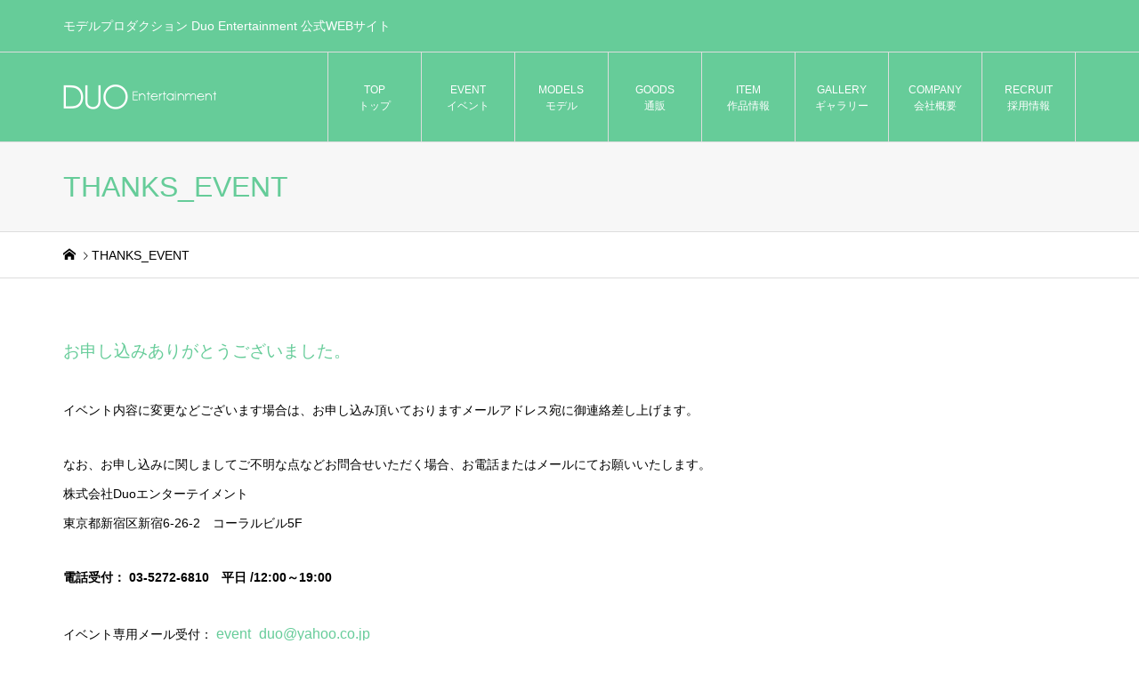

--- FILE ---
content_type: text/css
request_url: https://www.duo-official.com/wp-content/themes/iconic_tcd062/style.css?ver=2.0.7
body_size: 22317
content:
@charset "UTF-8";
/*
Theme Name:ICONIC
Theme URI:https://tcd-theme.com/tcd062
Description:"ICONIC" is a WordPress theme for online stores that is compatible with Welcart. It builds a minimalistic e-commerce site that highlights your products. And some banner contents promote your products from any angles.
Author:TCD
Author URI:https://tcd-theme.com/
Version:2.0.7
Text Domain: tcd-iconic
*/

/**
 * Reset
 */

* { -webkit-box-sizing: border-box; -moz-box-sizing: border-box; -ms-box-sizing: border-box; -o-box-sizing: border-box; box-sizing: border-box; }

article, aside, details, figcaption, figure, footer, header, hgroup, menu, nav,
html, body, div, span, applet, object, iframe, h1, h2, h3, h4, h5, h6, p, blockquote, pre, a, abbr, acronym, address, big, cite, code, del, dfn, em, img, ins, kbd, q, s, samp, small, strike, strong, sub, sup, tt, var, b, u, i, center, dl, dt, dd, ol, ul, li, fieldset, form, label, legend, table, caption, tbody, tfoot, thead, tr, th, td, article, aside, canvas, details, embed, figure, figcaption, footer, header, hgroup, menu, nav, output, ruby, section, summary, time, mark, audio, video { margin: 0; padding: 0; border: 0; outline: 0; font-size: 100%; font-weight: normal; vertical-align: baseline; }

 section { display: block; }

audio, canvas, video { display: inline-block; max-width: 100%; }

html { overflow-y: scroll; -webkit-text-size-adjust: 100%; -ms-text-size-adjust: 100%; }

ul, ol { list-style: none; }

blockquote, q { quotes: none; }

blockquote:before, blockquote:after, q:before, q:after { content: ''; content: none; }

a:focus { outline: none; }

ins { text-decoration: none; }

mark { font-style: italic; font-weight: bold; }

del { text-decoration: line-through; }

abbr[title], dfn[title] { border-bottom: 1px dotted; cursor: help; }

table { border-collapse: collapse; border-spacing: 0; width: 100%; }

hr { display: block; height: 1px; border: 0; border-top: 1px solid #ddd; margin: 1em 0; padding: 0; }

button, input, select, textarea { outline: 0; font-size: 100%; }

input, textarea { -webkit-appearance: none; border-radius: 0; }

input[type="checkbox"] { -webkit-appearance: checkbox; }

input[type="radio"] { -webkit-appearance: radio; }

button::-moz-focus-inner, input::-moz-focus-inner { border: 0; padding: 0; }

img { -ms-interpolation-mode: bicubic; }

/* clearfix */
.clearfix:after { content: "."; display: block; clear: both; height: 0; font-size: 0.1em; line-height: 0; visibility: hidden; overflow: hidden; }

.clearfix { display: inline-block; }

/* exlude MacIE5 \*/
* html .clearfix { height: 1%; }

.clearfix { display: block; }
/* end MacIE5 */

/**
 * Base
 */

body { background: #fff; color: #000; font-size: 14px; line-height: 1; min-width: 320px; overflow-x: clip; position:relative; -webkit-font-smoothing: antialiased; }

a { color: #000; text-decoration: none; }

b, strong { font-weight: 700; }

big { font-size: larger; }

small { font-size: 80%; }

sub { vertical-align: sub; font-size: smaller; }

sup { vertical-align: super; font-size: smaller; }

i, cite, em, var, address, dfn { font-style: italic; }

tt, code, kbd, samp { font-family: monospace; }

u, ins { text-decoration: underline; }

img { vertical-align: bottom; }

a, input, .p-button, .p-article__title, .p-index-slider__item-button { -webkit-transition-property: background-color, border-color, color, opacity; -webkit-transition-duration: 0.2s; -webkit-transition-timing-function: ease; -moz-transition-property: background-color, border-color, color, opacity; -moz-transition-duration: 0.2s; -moz-transition-timing-function: ease; -ms-transition-property: background-color, border-color, color, opacity; -ms-transition-duration: 0.2s; -ms-transition-timing-function: ease; -o-transition-property: background-color, border-color, color, opacity; -o-transition-duration: 0.2s; -o-transition-timing-function: ease; transition-property: background-color, border-color, color, opacity; transition-duration: 0.2s; transition-timing-function: ease; }

/* スクロール */
html {
	scroll-behavior: smooth;
	scroll-padding-top: 40px;
}
html:has(.l-header__fix) {
	scroll-padding-top: 140px;
}
@media (max-width: 991px) {
	html:has(.l-header__fix) {
		scroll-padding-top: 90px;
	}
}

/**
 * web fonts　ウェブフォントファイルを変更した場合はv=1.0の数字を変更（キャッシュ対策）
 */

@font-face { font-family: "design_plus"; src: url("fonts/design_plus.eot?v=1.0"); src: url("fonts/design_plus.eot?v=1.0#iefix") format("embedded-opentype"), url("fonts/design_plus.woff?v=1.0") format("woff"), url("fonts/design_plus.ttf?v=1.0") format("truetype"), url("fonts/design_plus.svg?v=1.0#design_plus") format("svg"); font-weight: normal; font-style: normal; }

@font-face {
  font-family: 'footer_bar';
  src: url('fonts/footer_bar.eot?v=1.2');
  src: url('fonts/footer_bar.eot?v=1.2#iefix') format('embedded-opentype'),
       url('fonts/footer_bar.woff?v=1.2') format('woff'),
       url('fonts/footer_bar.ttf?v=1.2') format('truetype'),
       url('fonts/footer_bar.svg?v=1.2#footer_bar') format('svg');
  font-weight: normal;
  font-style: normal;
}

@font-face {
	font-family: 'tiktok_x_icon';
	src: url('fonts/tiktok_x_icon.eot?v=1.0');
	src: url('fonts/tiktok_x_icon.eot?v=1.0#iefix') format('embedded-opentype'),
		 url('fonts/tiktok_x_icon.woff?v=1.0') format('woff'),
		 url('fonts/tiktok_x_icon.ttf?v=1.0') format('truetype'),
		 url('fonts/tiktok_x_icon.svg?v=1.0#tiktok_x_icon') format('svg');
	font-weight: normal;
	font-style: normal;
  }

/**
 * keyframes
 */

/* fadeIn */
@-webkit-keyframes fadeIn {
	from { opacity: 0; }
	to { opacity: 1; }
}
@keyframes fadeIn {
	from { opacity: 0; }
	to { opacity: 1; }
}

/* loading-anime */
@-webkit-keyframes loading-anime {
	0% { -webkit-transform: rotate(0deg); transform: rotate(0deg); }
	100% { -webkit-transform: rotate(360deg); transform: rotate(360deg); }
}
@keyframes loading-anime {
	0% { -webkit-transform: rotate(0deg); transform: rotate(0deg); }
	100% { -webkit-transform: rotate(360deg); transform: rotate(360deg); }
}

/* headerSlideDown */
@-webkit-keyframes headerSlideDown {
	0% { top: -70px; }
	100% { top: 0; }
}
@keyframes headerSlideDown {
	0% { top: -70px; }
	100% { top: 0; }
}

@-webkit-keyframes headerSlideDown2 {
	0% { top: -38px; }
	100% { top: 32px; }
}
@keyframes headerSlideDown2 {
	0% { top: -38px; }
	100% { top: 32px; }
}

@-webkit-keyframes headerSlideDown3 {
	0% { top: -24px; }
	100% { top: 46px; }
}
@keyframes headerSlideDown3 {
	0% { top: -24px; }
	100% { top: 46px; }
}

/**
 * Layout
 */

/* Header */
.l-header { position: relative; width: 100%; z-index: 999; }

.l-header__bar { /*background: rgba(255, 255, 255, 0.8);*/ position: relative; width: 100%; z-index: 998; }
body.l-header__fix .is-header-fixed .l-header__bar { width: 100%; position: fixed; top: 0; left: 0; -webkit-animation: headerSlideDown 0.5s ease; animation: headerSlideDown 0.5s ease; }
body.l-header__fix--mobile .is-header-fixed .l-header__bar { width: 100%; position: fixed; top: 0; left: 0; -webkit-animation: headerSlideDown 0.5s ease; animation: headerSlideDown 0.5s ease; }
body.l-header__fix .l-header.is-header-fixed { margin-bottom: 101px; }
@media only screen and (max-width: 991) {
	body.l-header__fix .l-header.is-header-fixed { margin-bottom: 60px; }
}

/* Footer */
.l-footer { margin-top: 150px; }
body.hide_contents .l-footer{
	margin-top: 0; 
}
@media only screen and (max-width: 991px) {
	.l-footer { margin-top: 30px; }
	body.hide_contents .l-footer{margin-top: 30px;}
	body.hide_contents .l-footer:not(.l-footer-search){margin-top: 0;}
}


/* Inner */
.l-inner { margin-left: auto; margin-right: auto; position: relative; width: 88.8888%; max-width: 1200px; }

/* main */
.l-main {}

/* columns */
.l-2columns { display: -webkit-box; display: -webkit-flex; display: -ms-flexbox; display: flex; -ms-flex-pack: justify; -webkit-justify-content: space-between; justify-content: space-between; }
.l-2columns .l-primary { width: -webkit-calc(100% - 350px); width: -moz-calc(100% - 350px); width: calc(100% - 350px); }
.l-secondary { width: 300px; }
.l-sidebar--type1 .l-2columns .l-primary { -webkit-order: 1; -ms-order: 1; order: 1; }
@media only screen and (max-width: 991px) {
	.l-2columns { display: block; }
	.l-2columns .l-primary { width: 100%; }
	.l-secondary { margin-top: 30px; width: 100%; }
}

/* adminbar */
body.admin-bar { padding-top: 32px; }
body.admin-bar.l-header__fix .is-header-fixed .l-header__bar,
body.admin-bar.l-header__fix--mobile .is-header-fixed .l-header__bar--mobile { top: 32px; -webkit-animation: headerSlideDown2 0.5s ease; animation: headerSlideDown2 0.5s ease; }
@media only screen and (max-width: 782px) {
	body.admin-bar { padding-top: 46px; }
	body.admin-bar.l-header__fix .is-header-fixed .l-header__bar,
	body.admin-bar.l-header__fix--mobile .is-header-fixed .l-header__bar--mobile { top: 46px; -webkit-animation: headerSlideDown3 0.5s ease; animation: headerSlideDown3 0.5s ease; }
}
@media only screen and (max-width: 600px) {
	body.admin-bar.l-header__fix .is-header-fixed .l-header__bar,
	body.admin-bar.l-header__fix--mobile .is-header-fixed .l-header__bar--mobile { top: 0; -webkit-animation: headerSlideDown 0.5s ease; animation: headerSlideDown 0.5s ease; }
}

/**
 * Component
 */

/* Load */
@-webkit-keyframes loading-circle {
	0% { -webkit-transform: rotate(0deg); transform: rotate(0deg); }
	100% { -webkit-transform: rotate(360deg); transform: rotate(360deg); }
}
@keyframes loading-circle {
	0% { -webkit-transform: rotate(0deg); transform: rotate(0deg); }
	100% { -webkit-transform: rotate(360deg); transform: rotate(360deg); }
}
@-webkit-keyframes loading-square-base {
	0% { bottom: 10px; opacity: 0; }
	5%, 50% { bottom: 0; opacity: 1; }
	55%, 100% { bottom: -10px; opacity: 0; }
}
@keyframes loading-square-base {
	0% { bottom: 10px; opacity: 0; }
	5%, 50% { bottom: 0; opacity: 1; }
	55%, 100% { bottom: -10px; opacity: 0; }
}
@-webkit-keyframes loading-dots-fadein { 100% { opacity: 1; } }
@keyframes loading-dots-fadein { 100% { opacity: 1; } }
@-webkit-keyframes loading-dots-first-dot { 100% { -webkit-transform: translate(1em); transform: translate(1em); opacity: 1; } }
@keyframes loading-dots-first-dot { 100% { -webkit-transform: translate(1em); transform: translate(1em); opacity: 1; } }
@-webkit-keyframes loading-dots-middle-dots { 100% { -webkit-transform: translate(1em); transform: translate(1em); } }
@keyframes loading-dots-middle-dots { 100% { -webkit-transform: translate(1em); transform: translate(1em); } }
@-webkit-keyframes loading-dots-last-dot { 100% { -webkit-transform: translate(2em); transform: translate(2em); opacity: 0; } }
@keyframes loading-dots-last-dot { 100% { -webkit-transform: translate(2em); transform: translate(2em); opacity: 0; } }
#site-wrap { display: none; }

#site_loader_overlay { background: #fff; opacity: 1; position: fixed; bottom: 0; left: 0; right:0; top: 0; width: 100%; height: 100%; z-index: 99999; }

/* type1 */
.c-load--type1 { width: 48px; height: 48px; font-size: 10px; text-indent: -9999em; position: fixed; top: 0; left: 0; right: 0; bottom: 0; margin: auto; border-radius: 50%; -webkit-animation: loading-circle 1.1s infinite linear; animation: loading-circle 1.1s infinite linear; }

/* type2 */
.c-load--type2 { width: 44px; height: 44px; position: fixed; top: 0; left: 0; bottom: 0; right: 0; margin: auto; }
.c-load--type2::before { position: absolute; bottom: 0; left: 0; display: block; width: 12px; height: 12px; content: ''; animation: loading-square-loader 5.4s linear forwards infinite; }
.c-load--type2::after { position: absolute; bottom: 10px; left: 0; display: block; width: 12px; height: 12px; opacity: 0; content: ''; animation: loading-square-base 5.4s linear forwards infinite; }

/* type3 */
.c-load--type3 { width: 100%; min-width: 160px; font-size: 16px; text-align: center; position: fixed; top: 50%; left: 0; opacity: 0; -webkit-animation: loading-dots-fadein .5s linear forwards; animation: loading-dots-fadein .5s linear forwards; }
.c-load--type3 i { width: .5em; height: .5em; display: inline-block; vertical-align: middle; background: #999; border-radius: 50%; margin: 0 .25em; -webkit-animation: loading-dots-middle-dots .5s linear infinite; animation: loading-dots-middle-dots .5s linear infinite; }
.c-load--type3 i:first-child { -webkit-animation: loading-dots-first-dot .5s infinite; animation: loading-dots-first-dot .5s linear infinite; opacity: 0; -webkit-transform: translate(-1em); transform: translate(-1em); }
.c-load--type3 i:last-child { -webkit-animation: loading-dots-last-dot .5s linear infinite; animation: loading-dots-last-dot .5s linear infinite; }

@media only screen and (max-width: 767px) {
	.c-load--type1 { width: 30px; height: 30px; }
	.c-load--type2::before { width: 8px; height: 8px; }
	.c-load--type2::after { width: 8px; height: 8px; }
	#site_loader_animation i { width: 0.25em; height: 0.25em; margin: 0 0.125em; }
}

/* menu button */
.c-menu-button { display: none; position: absolute; top: 0; right: 0; text-align: center; }
.c-menu-button::before { content: "\f0c9"; font-family: "design_plus"; font-size: 18px; }
@media only screen and (max-width: 991px) {
	.c-menu-button { display: block; }
}

.c-search-button { display: block; text-align: center; }
.c-search-button::before { content: "\e915"; font-family: "design_plus"; font-size: 18px; }

/* breadcrumb */
.c-breadcrumb__item { display: inline; }
.c-breadcrumb__item--home a::before { content: "\e90c"; font-family: "design_plus"; }
.c-breadcrumb__item--home span { display: none; }

/* コメント */
.c-comment { font-size: 12px; margin-bottom: 50px; margin-top: 50px; }
.c-comment__tab { margin-bottom: 25px; display: -webkit-box; display: -webkit-flex; display: -ms-flexbox; display: flex; }
.c-comment__tab-item { text-align: center; display: -webkit-box; display: -webkit-flex; display: -ms-flexbox; display: flex; flex: 1; }
.c-comment__tab-item.is-active a, .c-comment__tab-item.is-active p { background: #333; border-color: #333; color: #fff; position: relative; }
.c-comment__tab-item.is-active a:after, .c-comment__tab-item.is-active p:after { border-color: #333 transparent transparent transparent; border-style: solid; border-width: 6px; margin: auto; position: absolute; right: 0; bottom: -12px; left: 0; content: ""; width: 0; height: 0; }
.c-comment__tab-item a, .c-comment__tab-item p { border: 1px solid #ddd; color: #333; display: block; font-size: 11px; line-height: 180%; padding: 15px; text-decoration: none; width: 100%; }
.c-comment__tab-item a:hover { background: #333; border-color: #333; color: #fff; }
.c-comment__tab-item + .c-comment__tab-item a:hover { border-left-color: #ddd; }
@media only screen and (max-width: 992px) {
	.c-comment { margin-bottom: 30px; margin-top: 30px; }
}
@media only screen and (max-width: 767px) {
	.c-comment__item-act { margin-top: 10px; padding-left: 0; position: static; }
	.c-comment__tab-item a, .c-comment__tab-item p { padding: 9px 10px; }
	.c-comment__tab-item.is-active a, .c-comment__tab-item.is-active p { display: -webkit-box; display: -webkit-flex; display: -ms-flexbox; display: flex; align-items: center; justify-content: center; }
}

/* コメントの基本部分 */
.c-comment__list-item { border: 1px solid #ddd; color: #777; margin-bottom: 15px; padding: 15px 20px 0; }

/* コメント本文 */
.c-comment__item-body p { line-height: 2.4; margin-bottom: 15px; }

/* コメントの情報部分 */
.c-comment__item-header { margin-bottom: 10px; position: relative; }
.c-comment__item-avatar { float: left; margin-right: 10px; width: 40px; height: 40px; }
.c-comment__item-author { display: block; margin-bottom: 10px; padding-top: 3px; }
.c-comment__item-author a { text-decoration: underline; }
.c-comment__item-date { color: #757676; display: block; font-size: 11px; }
.c-comment__item-act { font-size: 11px; margin-top: 5px; padding-left: 10px; position: absolute; top: 0; right: 0; }
.c-comment__item-act > li { display: inline; border-right: 1px solid #aaa; margin-right: 6px; padding-right: 10px; }
.c-comment__item-act > li:last-child { border-right: 0; margin-right: 0; padding-right: 0; }

/* ページナビ */
.c-comment__pager { margin-bottom: 10px; }
.c-comment__pager a, .c-comment__pager span { display: inline; float: left; margin-right: 10px; }
.c-comment__pager span { text-decoration: underline; }

/* メッセージ、警告文 */
.c-comment__item-note { background: #d6f4f0; border: 1px solid #94ddd4; color: #33a8e5; display: block; font-size: 11px; margin-bottom: 1em; padding: 10px 15px; }

/* トラックバック */
.c-comment__trackback-url { background: #fafafa; font-size: 11px; padding: 10px; }
.trackback_time { font-size: 11px; color: #757676; margin: 0 0 7px 0px; }
.trackback_title { margin: 2px 0 8px 0; margin: 0 0 10px 0px; line-height: 1.6; }

/* コメントフォーム */
.c-comment__form-wrapper { border: 1px solid #ddd; padding: 15px; }
.c-comment__cancel { color: #666; font-size: 11px; margin-bottom: 1em; }
.c-comment__cancel a { color: #666; }
.c-comment__cancel a:before { content: "\e910"; font-family: "design_plus"; display: inline-block; }
.c-comment__form-login { color: #666; font-size: 11px; }
.c-comment__form-login a { color: #666; }
.c-comment__input { margin-bottom: 12px; text-align: left; }
.c-comment__input input { border: 1px solid #ddd; color: #777; padding: 5px; width: 100%; }
.c-comment__input textarea { border: 1px solid #ddd; color: #777; padding: 5px; font-size: 11px; line-height: 1.5; overflow: auto; margin-top: 15px; width: 100%; height: 150px; }
.c-comment__label-text { color: #666; display: block; font-size: 11px; margin-bottom: 5px; }
.c-comment__form-submit { background: #333; border: none; color: #fff; cursor: pointer; display: block; font-size: 14px; margin: 15px auto 0; width: 200px; height: 50px; -webkit-transition: background-color 200ms ease-in-out; -moz-transition: background-color 200ms ease-in-out; -ms-transition: background-color 200ms ease-in-out; -o-transition: background-color 200ms ease-in-out; transition: background-color 200ms ease-in-out; }
.c-comment__form-submit:hover { background: #000; }
.c-comment__form-hidden { display: none; }

/* パスワード保護 */
.c-comment__password-protected { background: #000; border-radius: 5px; color: #fff; padding: 10px 20px; text-align: center; }
.c-comment__password-protected p { font-size: 12px; line-height: 1.6; }

/* meta box */
.c-meta-box { background: #f7f7f7; font-size: 12px; padding: 22px 20px 17px; }
.c-meta-box__item { border-right: 1px solid #ddd; float: left; margin-bottom: 5px; margin-right: 12px; padding-left: 20px; padding-right: 12px; position: relative; }
.c-meta-box__item:last-child { border-right: none; margin-right: 0; padding-right: 0; }
.c-meta-box__item::before { color: #aaa; font-family: "design_plus"; position: absolute; left: 0; }
.c-meta-box__item--author::before { content: "\e90d"; }
.c-meta-box__item--category::before { content: "\e92f"; }
.c-meta-box__item--tag::before { content: "\e935"; }
.c-meta-box__item--comment::before { content: "\e916"; }
@media only screen and (max-width: 767px) {
	.c-meta-box { background: none; margin-bottom: 10px; padding: 0; }
	.c-meta-box__item { border-right: 0; float: none; margin-bottom: 16px; }
}

/* entry nav */
.c-entry-nav { border-top: 1px solid #ddd; display: -webkit-box; display: -webkit-flex; display: -ms-flexbox; display: flex; }
.c-entry-nav__item { font-size: 14px; line-height: 2; position: relative; width: 50%; height: 118px; flex: 1; }
.c-entry-nav__item a { display: -webkit-box; display: -webkit-flex; display: -ms-flexbox; display: flex; -webkit-box-align: center; -ms-flex-align: center; -ms-grid-row-align: center; -webkit-align-items: center; align-items: center; height: 100%; padding: 0 14%; }
.c-entry-nav__item a:hover { background: #f7f7f7; color: #000 !important; }
.c-entry-nav__item a span { display: block; max-height: 100%; overflow: hidden; }
.c-entry-nav__item--prev { border-right: 1px solid #ddd; }
.c-entry-nav__item--next { border-left: 1px solid #ddd; }
.c-entry-nav__item--prev + .c-entry-nav__item--next { border-left: none; }
.c-entry-nav__item--prev a { padding-left: 16%; }
.c-entry-nav__item--next a { padding-right: 16%; }
.c-entry-nav__item--prev a::before, .c-entry-nav__item--next a::after { content: ""; display: block; font-family: "design_plus"; line-height: 1; margin: auto; position: absolute; top: 0; bottom: 0; width: 1em; height: 1em; }
.c-entry-nav__item--prev a::before { content: "\e90f"; left: 7%; }
.c-entry-nav__item--next a::after { content: "\e910"; right: 7%; }
@media only screen and (max-width: 991px) {
	.c-entry-nav { border-top: none; }
	.c-entry-nav__item { font-size: 12px; text-align: center; width: 50%; height: 52px; }
	.c-entry-nav__item--prev { border: 1px solid #ddd; }
	.c-entry-nav__item--next { border: 1px solid #ddd; }
	.c-entry-nav__item--prev + .c-entry-nav__item--next { border-left: none; }
	.c-entry-nav__item a { display: block; line-height: 50px; padding: 0; width: 100%; height: 50px; }
	.c-entry-nav__item a span { display: none; }
	.c-entry-nav__item--prev a::after { content: attr(data-prev); }
	.c-entry-nav__item--next a::before { content: attr(data-next); }
	.c-entry-nav__item--prev a::before { color: #ccc; left: 18px; }
	.c-entry-nav__item--next a::after { color: #ccc; right: 18px; }
}

/* pw */
.c-pw { margin-bottom: 40px; }
.c-pw__desc { line-height: 2.5; }
.c-pw__desc p { line-height: 2.5; margin-bottom: 16px; }
.c-pw__btn { color: #fff; display: inline-block; padding: 13px 20px; font-size: 14px; text-align: center; line-height: 1; background: #999; }
.c-pw__btn:hover { background: #333; color: #fff; }
.c-pw__btn--register { background: #999; color: #fff !important; display: inline-block; font-size: 14px; height: 50px; line-height: 50px; min-width: 200px; padding: 0 25px; position: relative; min-width: 160px; margin-bottom: 32px; }
.c-pw__btn--register::after { content: '\e910'; font-family: 'design_plus'; position: relative; right: -4px; }
.c-pw__btn--submit { min-width: 100px; border: 0; cursor: pointer; }
.c-pw .c-pw__btn:hover { text-decoration: none; }
.c-pw__box { border: 1px solid #ddd; background: #f7f7f7; padding: 25px 36px; }
.c-pw__box .c-pw__box-desc { line-height: 1.2; margin-bottom: 20px; }
.c-pw__box-inner { display: -webkit-box; display: -webkit-flex; display: -ms-flexbox; display: flex; -webkit-box-align: center; -ms-flex-align: center; -ms-grid-row-align: center; -webkit-align-items: center; align-items: center; }
.c-pw__box-label { margin-right: 14px; }
.c-pw__box-input { border: 1px solid #ddd; box-shadow: none; height: 40px; width: 250px; margin-right: 14px; flex: 1; padding: 0 10px; }
@media only screen and (max-width: 767px) {
	.c-pw { margin-bottom: 30px; }
	.c-pw__box { padding: 20px; text-align: center; }
	.c-pw__box-inner { -webkit-box-orient: vertical; -webkit-box-direction: normal; -webkit-flex-direction: column; -ms-flex-direction: column; flex-direction: column; }
	.c-pw__box-label { display: block; margin-bottom: 1em; margin-right: 0; font-size: 12px; }
	.c-pw__box-input { display: block; width: 100%; margin-bottom: 1em; margin-right: 0; }
}

/**
 * Project
 */

a:hover { color: #006689; }

/* header top */
.p-header__top { border-bottom: 1px solid #ddd; min-height: 58px; }
.p-header__top__inner { display: -webkit-box; display: -webkit-flex; display: -ms-flexbox; display: flex; -ms-flex-pack: justify; -webkit-justify-content: space-between; justify-content: space-between; position: relative; }
.p-header-description { font-size: 14px; line-height: 2; padding: 15px 0; }
@media only screen and (max-width: 991px) {
	.p-header__top { display: none; }
}

/* header top welcart nav */
.p-header__welcart-nav { display: -webkit-box; display: -webkit-flex; display: -ms-flexbox; display: flex; font-size: 14px; margin-left: auto; position: relative; }
.p-header-description + .p-header__welcart-nav { margin-left: 15px; }
.p-header__welcart-nav li a { display: -webkit-box; display: -webkit-flex; display: -ms-flexbox; display: flex; -webkit-box-align: center; -ms-flex-align: center; -ms-grid-row-align: center; -webkit-align-items: center; align-items: center; white-space: nowrap; height: 100%; line-height: 58px; padding: 0 15px; }
.p-header__welcart-nav li a#js-header-cart{ padding: 0 30px; }
.p-header__welcart-nav .p-header__welcart-nav__login a,
.p-header__welcart-nav .p-header__welcart-nav__logout a { padding-right: 30px; }
.p-header__welcart-nav__member a, .p-header__welcart-nav__cart a { background: #0097cc; margin-bottom: -1px; }
.p-header__welcart-nav__cart a { color: #fff !important;padding: 0 24px; }
.p-header__welcart-nav__cart a::before { content: "\e93a"; display: inline-block; font-family: "design_plus"; font-size: 20px; margin-left: 2px; margin-right: 6px; }
.p-header__welcart-nav__member a { color: #fff !important; padding-right: 12px; }
.p-header__welcart-nav__member + .p-header__welcart-nav__cart a { padding-left: 12px; }
.p-header__welcart-nav__badge { background: #fff; border-radius: 10px; color: #000 !important; display: inline-block; line-height: 20px; margin-left: 6px; min-width: 20px; padding: 0 6px; text-align: center; font-size: 12px; }
.p-header__welcart-nav__badge:empty { display: none; }

/* header bar */
.p-header__bar { border-bottom: 1px solid #ddd; position: relative; }
.p-header__bar__inner { display: -webkit-box; display: -webkit-flex; display: -ms-flexbox; display: flex; -ms-flex-pack: justify; -webkit-justify-content: space-between; justify-content: space-between; -webkit-box-align: center; -ms-flex-align: center; -ms-grid-row-align: center; -webkit-align-items: center; align-items: center; height: 100px; position: relative; }
@media only screen and (max-width: 991px) {
	.p-header__bar__inner { height: 59px; position: static; }
}

/* header logo */
.p-logo { flex: 0 0 auto; }
.p-header__logo { margin-right: 30px; }
.p-header__logo .p-logo img { display: block; max-width: 100%; height: auto; }
.p-header__logo--text { font-size: 36px; line-height: 1.2; }
.p-header__logo--mobile { display: none; }
@media only screen and (max-width: 991px) {
	.p-header__logo { display: none; }
	.p-header__logo--mobile { display: block; }
	.p-header__logo--text { font-size: 24px; }
}

/* header search */
.p-header-search { margin-left: 20px; flex: 0 0 auto; }
.p-header-search .p-search-button { background: #ddd; border-radius: 16px; color: #fff !important; line-height: 32px; height: 32px; text-align: center; width: 32px; }
.p-header-search form { margin-top: -30px; opacity: 0; visibility: hidden; width: 280px; position: absolute; top: 100%; right: 0; -webkit-transition: all 0.3s; -moz-transition: all 0.3s; -ms-transition: all 0.3s; -o-transition: all 0.3s; transition: all 0.3s; }
.is-header-search-active .p-header-search form { margin-top: 0; opacity: 1; visibility: visible; }
.p-header-search__input { background: #fff; border: 1px solid #ddd; line-height: 45px; height: 45px; padding: 0 18px; width: 100%; }
.p-header-search__input:placeholder-shown { color: #bababa; }
.p-header-search--mobile { display: none; }
@media only screen and (max-width: 991px) {
	.p-header-search { display: none; }
	.p-header-search--mobile { display: inherit; padding: 13px 22px; line-height:1 !important; }
	.p-header-search--mobile form { position: relative; }
	.p-header-search--mobile .p-header-search__input { height: 35px; line-height: 35px; padding: 0 35px 0 18px; }
	.p-header-search--mobile .p-header-search__submit { width: 35px; height: 35px; line-height: 35px; padding: 0; text-align: center; font-family: "design_plus"; font-size: 16px; color: #000; background: transparent; border: none; cursor: pointer; position: absolute; top: 0; right: 0; }
}

/* menu button */
.p-cart-button { display: none; text-align: center; position: absolute; top: 0; right: 70px; }
.p-cart-button::before { content: "\e93a"; font-family: "design_plus"; font-size: 20px; }
@media only screen and (max-width: 991px) {
	.p-cart-button { display: block; }
	.p-menu-button, .p-cart-button { border-left: 1px solid #ddd; line-height: 59px; height: 59px; width: 69px; }
	.p-cart-button .p-header__welcart-nav__badge { background: #0097cc; color: #fff !important; font-size: 10px; vertical-align: text-bottom; position: relative; bottom: 2px; -webkit-transition-property: background-color, border-color, color, opacity; -webkit-transition-duration: 0.2s; -webkit-transition-timing-function: ease; -moz-transition-property: background-color, border-color, color, opacity; -moz-transition-duration: 0.2s; -moz-transition-timing-function: ease; -ms-transition-property: background-color, border-color, color, opacity; -ms-transition-duration: 0.2s; -ms-transition-timing-function: ease; -o-transition-property: background-color, border-color, color, opacity; -o-transition-duration: 0.2s; -o-transition-timing-function: ease; transition-property: background-color, border-color, color, opacity; transition-duration: 0.2s; transition-timing-function: ease; }
}

/* global nav */
@media (min-width: 992px) {
	.p-global-nav { border-left: 1px solid #ddd; display: -webkit-box !important; display: -webkit-flex !important; display: -ms-flexbox !important; display: flex !important; position: relative; }
	.p-global-nav a { display: block; }
	.p-global-nav li{ position: relative; }
	.p-global-nav > li { font-size: 14px; height: 100px; line-height: 2; position: relative; }
	.p-global-nav > li > a { border-right: 1px solid #ddd; display: -webkit-box; display: -webkit-flex; display: -ms-flexbox; display: flex; -webkit-box-align: center; -ms-flex-align: center; -ms-grid-row-align: center; -webkit-align-items: center; align-items: center; -webkit-box-pack: center; -ms-flex-pack: center; -webkit-justify-content: center; justify-content: center; font-weight: 400; height: 101.4px; overflow: hidden; text-align: center; padding: 0 20px; }
	.p-global-nav > li > a::after, .p-global-nav > li.current-menu-item > a::after { background: #000; content: ''; display: block; height: 0; position: absolute; bottom: -1.4px; left: -1px; right: 0; z-index: 2; -webkit-transition: height 0.3s ease; -moz-transition: height 0.3s ease; -ms-transition: height 0.3s ease; transition: height 0.3s ease; }
	.p-global-nav > li:hover, .p-global-nav > li.current-menu-item, .p-global-nav > li.is-active { z-index: 2; }
	.p-global-nav > li:hover > a::after, .p-global-nav > li.current-menu-item > a::after, .p-global-nav > li.is-active > a::after { height: 5px; }
	.p-global-nav > li.menu-item-has-children > .sub-menu { top: 100%; left: -1px; }
	.p-global-nav .menu-item-has-children:hover > .sub-menu { opacity: 1; visibility: visible; z-index: 1; -webkit-transform: translate3d(0, 0, 0); -moz-transform: translate3d(0, 0, 0); -ms-transform: translate3d(0, 0, 0); transform: translate3d(0, 0, 0); }
	.p-global-nav .sub-menu { background: #f7f7f7; line-height: 1.31; visibility: hidden; opacity: 0; position: absolute; top: 0; left: 100%; z-index: 1; -webkit-transform: translate3d(0, -5px, 0); -moz-transform: translate3d(0, -5px, 0); -ms-transform: translate3d(0, -5px, 0); transform: translate3d(0, -5px, 0); -webkit-transition: all 0.3s; -moz-transition: all 0.3s; -ms-transition: all 0.3s; transition: all 0.3s; }
	.p-global-nav .sub-menu a { min-height: 50px; padding: 15.5px 20px; width: 210px; }
	.p-global-nav .sub-menu .current-menu-item > a { background: #0097cc; color: #fff; }
	.p-global-nav .sub-menu a:hover { background: #006689; color: #fff; }
	.p-global-nav .sub-menu .menu-item-has-children > a { position: relative; }
	.p-global-nav .sub-menu .menu-item-has-children > a::after { content: "\e910"; font-family: "design_plus"; position: absolute; right: 16px; transition: none; }
	.p-global-nav__item-welcart--mobile { display: none; }
}
@media only screen and (max-width: 991px) {
	.p-global-nav { display: none; width: 100%; max-height: calc(100vh - 60px); overflow: auto; text-align: left; position: absolute; top: 59px; left: 0; z-index: 1000; }
	.p-global-nav a { display: block; line-height: 1.4; min-height: 1.4em; padding: 13px 41px 13px 22px; width: 100%; position: relative; }
	.p-global-nav .menu-item-has-children > a > span::before { content: '\e90e'; font-family: "design_plus"; line-height: 24px; display: block; margin: auto; position: absolute; top: 0; right: 17px; bottom: 0; text-align: center; width: 24px; height: 24px; -webkit-transition: -webkit-transform 0.5s ease; -moz-transition: -moz-transform 0.5s ease; -ms-transition: -ms-transform 0.5s ease; -o-transition: -o-transform 0.5s ease; transition: transform 0.5s ease; }
	.p-global-nav .menu-item-has-children > a > span.is-active::before { -webkit-transform: rotateX(180deg); -moz-transform: rotateX(180deg); -ms-transform: rotateX(180deg); -o-transform: rotateX(180deg); transform: rotateX(180deg); }
	.p-global-nav .sub-menu { background: transparent !important; display: none; }
	.p-global-nav .sub-menu li a { padding-left: 1em; }
	.p-global-nav .sub-menu .sub-menu li a { padding-left: 2em; }
	.p-global-nav .sub-menu .sub-menu .sub-menu li a { padding-left: 3em; }
	.p-global-nav .sub-menu .sub-menu .sub-menu .sub-menu li a { padding-left: 4em; }
}

/* mega menu */
.p-global-nav .menu-megamenu .sub-menu { display: none; }
.p-megamenu { display: block; font-size: 14px; opacity: 0; position: absolute; left: 0; top: -300px; visibility: hidden; width:100%; z-index: 999; -webkit-transform: translate3d(0, -5px, 0); -moz-transform: translate3d(0, -5px, 0); -ms-transform: translate3d(0, -5px, 0); transform: translate3d(0, -5px, 0); -webkit-transition-property: -webkit-transform, transform, opacity, visibility; -webkit-transition-duration: 0.3s; -webkit-transition-timing-function: ease; -moz-transition-property: -moz-transform, transform, opacity, visibility; -moz-transition-duration: 0.3s; -moz-transition-timing-function: ease; -ms-transition-property: -ms-transform, transform, opacity, visibility; -ms-transition-duration: 0.3s; -ms-transition-timing-function: ease; transition-property: transform, opacity, visibility; transition-duration: 0.3s; transition-timing-function: ease; }
.p-megamenu.is-active { opacity: 1; visibility: visible; -webkit-transform: translate3d(0, 0, 0); -moz-transform: translate3d(0, 0, 0); -ms-transform: translate3d(0, 0, 0); transform: translate3d(0, 0, 0); }
body.l-header__fix .is-header-fixed .p-megamenu { position: fixed; top: 100px !important; }
body.l-header__fix--mobile .is-header-fixed .p-megamenu { position: fixed; top: 100px !important; }
body.admin-bar.l-header__fix .is-header-fixed .p-megamenu { top: 132px !important; }
.p-megamenu__bg { background: #f7f7f7; }
.p-megamenu a { color: #000; display: block; line-height: 1.8; text-align: center; }
.p-megamenu a:hover { background: #006689; color: #fff; }
.p-megamenu .p-megamenu__image { padding-top: 61.9%; overflow: hidden; position: relative; }
.p-megamenu .p-megamenu__image img { display: block; height: 100%; object-fit: cover; width: 100%; position: absolute; top: 0; left: 0; }

.p-megamenu--type2 ul { display: -webkit-box; display: -webkit-flex; display: -ms-flexbox; display: flex; -webkit-flex-wrap: wrap; -ms-flex-wrap: wrap; flex-wrap: wrap; }
.p-megamenu--type2 li { width: 20%; }
.p-megamenu--type2 a { height: 100%; padding: 22px 22px 18px; }
.p-megamenu--type2 .p-megamenu__image { margin-bottom: 14px; }

.p-megamenu--type3 ul { position: relative; }
.p-megamenu--type3 li { width: 20%; }
.p-megamenu--type3 li a { min-height: 50px; padding: 12.5px 8px; }
.p-megamenu--type3 ul ul.sub-menu { display: none; opacity: 1; min-height:100%; position: absolute; left: 20%; right: 0; top: 0; z-index: 1; }
.p-megamenu--type3 .sub-menu li { width: 25%; display: -webkit-box; display: -webkit-flex; display: -ms-flexbox; display: flex; }
.p-megamenu--type3 .sub-menu li a { padding: 22px; width: 100%; }
.p-megamenu--type3 .sub-menu li .p-megamenu__image { margin-bottom: 10px; }
.p-megamenu--type3 li.is-active .sub-menu { display: -webkit-box; display: -webkit-flex; display: -ms-flexbox; display: flex; -webkit-flex-wrap: wrap; -ms-flex-wrap: wrap; flex-wrap: wrap; z-index: 2; }

.p-megamenu--type4 ul { display: -webkit-box; display: -webkit-flex; display: -ms-flexbox; display: flex; -webkit-flex-wrap: wrap; -ms-flex-wrap: wrap; flex-wrap: wrap; }
.p-megamenu--type4 li { height: 50px; position: relative; width: 20%; }
.p-megamenu--type4 a { display: -webkit-box; display: -webkit-flex; display: -ms-flexbox; display: flex; -webkit-box-align: center; -ms-flex-align: center; -ms-grid-row-align: center; -webkit-align-items: center; align-items: center; height: 100%; line-height: 1.31; overflow: hidden; text-align: center; width: 100%; }
.p-megamenu--type4 a span { display: block; max-height: 100%; text-align: center; width: 100%; }
@media only screen and (max-width: 991px) {
	.p-megamenu { display: none !important; }
}

/* header view cart */
.p-header-view-cart { background: #fff; border: 1px solid #ddd; opacity: 0; position: absolute; right: 5.5556%; top: 58px; visibility: hidden; width: 322px; z-index: 999; -webkit-transform: translate3d(0, -5px, 0); -moz-transform: translate3d(0, -5px, 0); -ms-transform: translate3d(0, -5px, 0); transform: translate3d(0, -5px, 0); -webkit-transition-property: -webkit-transform, transform, opacity, visibility; -webkit-transition-duration: 0.3s; -webkit-transition-timing-function: ease; -moz-transition-property: -moz-transform, transform, opacity, visibility; -moz-transition-duration: 0.3s; -moz-transition-timing-function: ease; -ms-transition-property: -ms-transform, transform, opacity, visibility; -ms-transition-duration: 0.3s; -ms-transition-timing-function: ease; transition-property: transform, opacity, visibility; transition-duration: 0.3s; transition-timing-function: ease; }
.p-header-view-cart.is-active { opacity: 1; visibility: visible; -webkit-transform: translate3d(0, 0, 0); -moz-transform: translate3d(0, 0, 0); -ms-transform: translate3d(0, 0, 0); transform: translate3d(0, 0, 0); }
.p-header-view-cart__item { border-bottom: 1px solid #ddd; display: -webkit-box; display: -webkit-flex; display: -ms-flexbox; display: flex; padding: 12px; }
.p-header-view-cart__item-thumbnail { -webkit-flex: 0 0 auto; -ms-flex: 0 0 auto; flex: 0 0 auto; width: 80px; }
.p-header-view-cart__item-thumbnail img { display: block; height:auto; width: 100%; }
.p-header-view-cart__item-info { -webkit-flex: 1 1 auto; -ms-flex: 1 1 auto; flex: 1 1 auto; font-size: 14px; line-height: 1.8; margin-left: 18px; }
.p-header-view-cart__item-price .times { padding: 0 7px; }
.p-header-view-cart__buttons { display: -webkit-box; display: -webkit-flex; display: -ms-flexbox; display: flex; -ms-flex-pack: justify; -webkit-justify-content: space-between; justify-content: space-between; padding: 12px; }
.p-header-view-cart__buttons .p-button, .p-header-view-cart__buttons .p-button--gray { min-width: 0; width: 142px; }
.p-header-view-cart .p-wc-empty_cart { padding: 60px 12px; text-align: center; }
.js-header-view-cart-inner{ max-height: calc(100svh - 150px); overflow-y:auto; }
@media only screen and (max-width: 991px) {
	.p-header-view-cart { background: rgba(255, 255, 255, 0.8); border-width: 1px 0; left: 0; right: 0; top: 59px; visibility: hidden; width: 100%; border-bottom: 1px solid #ddd; }
	.p-header-view-cart__buttons .p-button, .p-header-view-cart__buttons .p-button--gray { width: 49%; }
	.p-header-view-cart .p-wc-empty_cart { padding: 30px 12px; }
	.l-header__fix--mobile .p-header-view-cart.is-active { position: fixed; }
	.js-header-view-cart-inner{ max-height: calc(100svh - 120px); }
}
@media only screen and (max-width: 480px) {
	.p-header-view-cart__buttons { display: block; }
	.p-header-view-cart__buttons .p-button, .p-header-view-cart__buttons .p-button--gray { display: block; width: 100%; }
	.p-header-view-cart__buttons .p-button--gray + .p-button { margin-top: 10px; }
}

body.admin-bar.l-header__fix--mobile .is-header-fixed .p-header-view-cart { top: 91px; }
@media only screen and (max-width: 782px) {
	body.admin-bar.l-header__fix--mobile .is-header-fixed .p-header-view-cart { top: 105px; }
}
@media only screen and (max-width: 600px) {
	body.admin-bar.l-header__fix--mobile .is-header-fixed .p-header-view-cart { top: 59px; }
}

/* header bottom */
.p-header__bottom { display: none; }
@media only screen and (max-width: 991px) {
	.p-header__bottom { border-bottom: 1px solid #ddd; display: block; }
	.p-header__bottom .p-header-description { font-size: 12px; line-height: 1.8; padding: 8px 0; }
}

/* page header */
.p-page-header { background: #f7f7f7; border-bottom: 1px solid #ddd; }
.p-page-header .p-page-header__inner { display: -webkit-box; display: -webkit-flex; display: -ms-flexbox; display: flex; -webkit-box-align: center; -ms-flex-align: center; -ms-grid-row-align: center; -webkit-align-items: center; align-items: center; min-height: 100px; padding: 30px 0; }
.p-page-header__image a{ color: inherit; }
.p-page-header__title { color: #0097cc; font-size: 32px; line-height: 1.2; margin: 0; }
.p-page-header__desc { font-size: 14px; line-height: 2.2; }
.p-page-header--2col .p-page-header__title { flex: 0 0 auto; max-width: 50%; }
.p-page-header--2col .p-page-header__desc { margin-left: 30px; }
.p-page-header__image { background-position: center center; background-size: cover; position: relative; }
.p-page-header__image .p-page-header__overlay_wrap{display: flex;}
body.hide_contents .p-page-header__image .p-page-header__overlay_wrap{height: 100%;}
.p-page-header__image .p-page-header__overlay { background: rgba(0, 0, 0, 0.5); display: -webkit-box; display: -webkit-flex; display: -ms-flexbox; display: flex; -webkit-box-align: center; -ms-flex-align: center; -ms-grid-row-align: center; -webkit-align-items: center; align-items: center; min-height: 600px; width: 100%; }
.p-page-header__image .p-page-header__inner { text-align: center; opacity: 0; padding: 30px 0; }
.p-page-header__image .p-page-header__title { color: #fff; font-size: 30px; line-height: 1.2; margin: 0; }
.p-page-header__image .p-page-header__desc { color: #fff; font-size: 14px; line-height: 2; }
.p-page-header__image .p-page-header__title + .p-page-header__desc { margin-top: 0.5em; }
.p-page-header__image.is-active .p-page-header__inner { -webkit-animation: fadeIn 1s ease 1s both; animation: fadeIn 1s ease 1s both; }
@media only screen and (max-width: 991px) {
	.p-page-header { border-top: none; }
	.p-page-header .p-page-header__title { font-size: 20px; line-height: 1.8; }
	.p-page-header .p-page-header__desc { font-size: 12px; line-height: 1.8; margin-bottom: 5px; }
	.p-page-header .p-page-header__inner { display: block; min-height: auto; padding: 7px 0; }
	.p-page-header--2col .p-page-header__title { max-width: 100%; }
	.p-page-header--2col .p-page-header__desc { margin-left: 0; }
	.p-page-header__image .p-page-header__overlay { min-height: 320px; }
}
@media only screen and (max-width: 767px) {
	.p-page-header__image .p-page-header__overlay { min-height: 200px; }
}

/* breadcrumb */
.p-breadcrumb { border-bottom: 1px solid #ddd; margin-bottom: 60px; }
.p-breadcrumb__inner { font-size: 14px; line-height: 1.7; padding: 13.5px 0; }
.p-breadcrumb__item { padding-right: 0; }
.p-breadcrumb__item + .p-breadcrumb__item::before { content: "\e910"; display: inline-block; font-family: "design_plus"; font-size: 10px; margin-left: 2px; margin-right: 2px; }
@media only screen and (max-width: 991px) {
	.p-breadcrumb { margin-bottom: 28px; }
	.p-breadcrumb__inner { font-size: 12px; line-height: 40px; height: 40px; overflow: hidden; padding: 0; text-overflow: ellipsis; white-space: nowrap; }
}

/* copyright */
.p-copyright { border-top: 1px solid #ddd; color: #000; font-size: 12px; height: 59px; line-height: 58px; text-align: center; overflow: hidden; }
@media only screen and (max-width: 991px) {
	.p-copyright { font-size: 12px; height: 51px; line-height: 50px; }
}

/* pagetop */
.p-pagetop { display: none; position: fixed; bottom: 0; right: 0; z-index: 90; }
.p-pagetop a { background: #000; color: #fff !important; display: block; height: 58px; line-height: 58px; text-align: center; width: 58px; }
.p-pagetop a::after { content: "\e911"; font-family: "design_plus"; font-size: 14px; margin: auto; top: 0; right: 0; bottom: 0; left: 0; }
@media only screen and (max-width: 991px) {
	.p-pagetop a { height: 50px; line-height: 50px; width: 50px; }
}

/* footer search */
.p-footer-search--404 { display: block; margin: 30px auto 0; position: relative; max-width: 400px;}
.p-footer-search__input { background: #f7f7f7; border: 1px solid #ddd; border-right: none; border-radius: 0; height: 40px; line-height: 40px; padding: 0 15px; width: -webkit-calc(100% - 40px); width: calc(100% - 40px); }
.p-footer-search__submit { background: #222; border: none; border-radius: 0; color: #fff; cursor: pointer; font-family: "design_plus"; font-size: 16px; height: 40px; padding: 0; width: 40px; position: absolute; top: 0; right: 0; z-index: 2; }

.p-footer-search--mobile { display: none; }
@media only screen and (max-width: 991px) {
	.p-footer-search--mobile { display: block; margin-bottom: 30px; position: relative; }
	.p-footer-search--404.p-footer-search__has_footer_search{display: none;}
}

/* article title */
.p-article__title { color: #000; word-break: break-all; }

/* article meta */
.p-article__meta { color: #666; font-size: 12px; line-height: 1.8; }
.p-article__meta > * { display: inline-block; margin-right: 8px; }
.p-article__meta > *:last-child { margin-right: 0; }
.p-article__meta > * + *::before { content: "|"; display: inline-block; margin-right: 8px; }

/* ad */
.p-ad { margin-bottom: 20px; margin-top: 50px; text-align: center; }
.p-ad__item { display: inline-block; margin-bottom: 30px; }
.p-ad__item + .p-ad__item { margin-left: 35px; }
.p-ad img { max-width: none; width: auto; }
@media only screen and (max-width: 767px) {
	.p-ad__item { display: block; margin-bottom: 20px; }
	.p-ad__item + .p-ad__item { margin-left: 0; }
}

/* headline */
.p-headline { background: #0097cc; color: #fff; font-size: 14px; font-weight: 500; line-height: 1.2; margin-bottom: 0; padding: 17px 22px; }
.p-headline .p-headline__link { color: #fff; float: right; font-size: 14px; font-weight: normal; }
.p-headline .p-headline__link::after { content: "\e910"; display: inline-block; font-family: "design_plus"; font-size: 12px; margin-left: 6px; }
.p-headline a.p-headline__link:hover { opacity: 0.85; }

/* button */
.p-button { background: #0097cc; border: none; color: #fff !important; cursor: pointer; display: inline-block; height: 50px; line-height: 50px; min-width: 180px; overflow: hidden; padding: 0 20px; text-align: center; }
.p-button:hover { background: #006689; }
.p-button span { display: block; }
.p-button span::after { content: "\e910"; display: inline-block; font-family: "design_plus"; margin-left: 6px; margin-right: -6px; }
.p-button--gray { background: #ccc; border: none; color: #fff !important; cursor: pointer; display: inline-block; height: 50px; line-height: 50px; min-width: 180px; overflow: hidden; padding: 0 20px; text-align: center; }
.p-button.p-button--gray { background: #ccc; }
.p-button--white { background: transparent !important; border: none; color: #000 !important; cursor: pointer; display: inline-block; height: 50px; line-height: 50px; min-width: 180px; overflow: hidden; padding: 0 20px; text-align: center; }
.p-button--lg { height: 60px; line-height: 60px; min-width: 200px; }
.p-button--xl { height: 60px; line-height: 60px; min-width: 250px; }
@media only screen and (max-width: 991px) {
	.p-button, .p-button--back { height: 45px; line-height: 45px; min-width: 160px; }
	.p-button--lg, .p-button--xl { height: 45px; line-height: 45px; min-width: 200px; }
}

/* page-links */
.p-page-links { font-size: 14px; margin-top: 30px; }
.p-page-links a, .p-page-links > span { border: 1px solid #ddd; color: #000 !important; display: inline-block; line-height: 40px; text-align: center; min-width: 40px; height: 40px; }
.p-page-links > span { background: #0097cc; color: #fff !important; }
.p-page-links a:hover { background: #006689; color: #fff !important; }
@media only screen and (max-width: 991px) {
	.p-page-links { font-size: 0; margin-top: 20px; text-align: center; }
	.p-page-links a, .p-page-links > span { font-size: 14px; margin-left: -1px; margin-top: 3px; }
	.p-page-links a:hover { position: relative; z-index: 2; }
}

/* pager */
.p-pager { margin-top: 46px; }
.p-pager__item { display: inline-block; font-size: 14px; vertical-align: top; }
.p-pager__item a, .p-pager__item span { border: 1px solid #ddd; color: #000; display: inline-block; height: 40px; line-height: 40px; min-width: 40px; text-align: center; }
.p-pager__item .current { background: #0097cc; color: #fff; }
.p-pager__item a:hover { background: #006689; color: #fff; }
.p-pager__item .prev, .p-pager__item .next { font-family: "design_plus"; font-size: 12px; }
.p-pager__item .first, .p-pager__item .last { line-height: 37px; }
.p-pager__item .first { padding-left: 12px; padding-right: 18px; }
.p-pager__item .last { padding-left: 18px; padding-right: 12px; }
.p-pager__item .first::before, .p-pager__item .last::after { display: inline-block; font-family: "design_plus"; font-size: 12px; vertical-align: middle; }
.p-pager__item .first::before { content: "\e90f"; margin-right: 4px; }
.p-pager__item .last::after { content: "\e910"; margin-left: 4px; }
.p-pager__item.p-pager__num span { padding: 0 18px; }
@media only screen and (max-width: 991px) {
	.p-pager { font-size: 0; margin-top: 40px; text-align: center; }
	.p-pager__item { margin-top: 3px; }
	.p-pager__item a, .p-pager__item span { margin-left: -1px; }
	.p-pager__item a:hover { position: relative; z-index: 2; }
	.p-pager__item.p-pager__num { margin-right: 5px; }
	.p-pager__item--current { position: relative; }
	.p-pager__item--current + .p-pager__item a { border-left: none; }
}

/* social nav */
.p-social-nav__item { display: inline-block; margin-right: 16px; }
.p-social-nav__item:last-child { margin-right: 0; }
.p-social-nav__item a::before { font-family: "design_plus"; }
.p-social-nav__item--facebook a::before { content: "\e902"; }
.p-social-nav__item--googleplus a::before { font-family: 'tiktok_x_icon'; content: "\e900"; }
.p-social-nav__item--twitter a::before { font-family: 'tiktok_x_icon'; content: "\e901"; }
.p-social-nav__item--instagram a::before { content: "\ea92"; }
.p-social-nav__item--pinterest a::before { content: "\e905"; }
.p-social-nav__item--youtube a::before { font-family: 'footer_bar'; content: "\ea9d"; }
.p-social-nav__item--contact a::before { content: "\f003"; }
.p-social-nav__item--url a::before { content: "\f0ac"; }
.p-social-nav__item--rss a::before { content: "\e90b"; }
.p-social-nav__item--line a::before { content: "\e909"; }
.p-social-nav__item--note a::before {
  content: '';
  display: inline-block;
  width: 1em;
  height: 1em;
  top: 2px;
  position: relative;
  background-color: #000;
  -webkit-mask-image: url("data:image/svg+xml,%3Csvg xmlns='http://www.w3.org/2000/svg' viewBox='0 0 100 100'%3E%3Cpath d='M10 10.4968C25.408 10.4968 46.504 9.70479 61.648 10.1208C81.952 10.6408 89.624 19.5048 89.888 41.3448C90.152 53.7208 89.888 89.1048 89.888 89.1048H67.896C67.896 58.1368 68.008 53.0168 67.896 43.2568C67.632 34.6568 65.2 30.5768 58.584 29.7928C51.592 29.0088 31.992 29.6808 31.992 29.6808V89.1448H10V10.4968Z'/%3E%3C/svg%3E");
  -webkit-mask-repeat: no-repeat;
  -webkit-mask-size: contain;
  -webkit-mask-position: center;
  transition: background-color 0.3s ease;
}

/* blog archive */
.p-blog-archive { display: -webkit-box; display: -webkit-flex; display: -ms-flexbox; display: flex; -ms-flex-pack: justify; -webkit-justify-content: space-between; justify-content: space-between; -webkit-flex-wrap: wrap; -ms-flex-wrap: wrap; flex-wrap: wrap; }
.p-blog-archive::after { content: ''; display: block; width: 31.66%; }
.p-blog-archive__item { margin-bottom: 36px; width: 31.66%; }
.p-blog-archive__item a { display: block; }
.p-blog-archive__item-thumbnail { margin-bottom: 14px; overflow: hidden; padding-top: 60.526%; position: relative; width: 100%; }
.p-blog-archive__item-thumbnail img { display:block; height: 100%; width: 100%; object-fit: cover; position: absolute; left: 0; top: 0; }
.p-blog-archive__item-title { font-size: 14px; font-weight: normal; line-height: 1.8; }
.p-blog-archive__item-price { font-weight: 400; line-height: 1.8; margin-top: 2px; }
.p-blog-archive__item-meta { margin-top: 9px; }
@media (min-width: 992px) {
	.p-blog-archive__item:nth-last-child(-n+3) { margin-bottom: 0; }
}
@media only screen and (max-width: 991px) {
	.p-blog-archive__item, .p-blog-archive::after { width: 46.875%; }
	.p-blog-archive__item:nth-last-child(-n+2) { margin-bottom: 0; }
}
@media only screen and (max-width: 767px) {
	.p-blog-archive { display: block; }
	.p-blog-archive::after { display: none; }
	.p-blog-archive__item { margin-bottom: 0; width: 100%; }
	.p-blog-archive__item + .p-blog-archive__item { margin-top: 22px; }
	.p-blog-archive__item-thumbnail { margin-bottom: 10px; }
	.p-blog-archive__item-meta { margin-top: 5px; }
}

/* entry */
.p-entry > :last-child { margin-bottom: 0; }
.p-entry__inner { border: 1px solid #ddd; padding: 50px; }
.p-entry__thumbnail { margin: 0 0 40px 0; }
.p-entry__inner .p-entry__thumbnail { margin: -51px -51px 40px -51px; position: relative; }
.p-entry__thumbnail img { display: block; width: 100%; height: auto; }
.p-entry__meta-top { color: #666; margin-bottom: 20px; }
.p-entry__meta-top a { color: #666; }
.p-entry__meta-top li { display: inline-block; font-size: 12px; line-height: 1.9; }
.p-entry__meta-top li:last-child { margin-right: 0; }
.p-entry__meta-top--date { font-size: 14px; }
.p-entry__thumbnail .p-entry__meta-top { background: #fff; display: inline-block; line-height: 45px; height: 45px; margin: 0 51px; overflow: hidden; padding: 0 30px; position: absolute; bottom: 0; left: 0; }
.p-entry__title { font-size: 32px; font-weight: 500; line-height: 1.5; margin-bottom: 0; word-wrap: break-word;}
.p-entry__share { margin-bottom: -5px; margin-top: 30px; }
.p-entry__body { color: #000; line-height: 2.4; margin-top: 30px; }
.p-entry__meta { margin-top: 30px; }
.p-entry__nav { margin: 50px -50px -50px -50px; }
.p-entry__ad { margin-bottom: -30px; margin-top: 50px; }
.p-entry__body .p-entry__ad img { max-width: none; width: auto; }
.p-entry__next-page { margin-top: 30px; text-align: center; }
.p-entry__next-page__link { padding: 0 25px; position: relative; }
.p-entry__next-page__link::after { content: '\e910'; font-family: 'design_plus'; position: absolute; right: 11px; }
.p-entry__next-page__numbers { display: block; font-size: 16px; text-align: center; }

.p-entry__related { margin-bottom: 40px; margin-top: 50px; }
.p-entry__related-items { display: -webkit-box; display: -webkit-flex; display: -ms-flexbox; display: flex; -ms-flex-pack: justify; -webkit-justify-content: space-between; justify-content: space-between; -webkit-flex-wrap: wrap; -ms-flex-wrap: wrap; flex-wrap: wrap; margin-top: 5px; }
.p-entry__related-item { width: 30.82%; position: relative; margin-top: 22px; }
.p-entry__related-item__thumbnail { overflow: hidden; padding-top: 61.068%; position: relative; width: 100%; }
.p-entry__related-item__thumbnail img { display: block; height: 100%; width: 100%; object-fit: cover; position: absolute; left: 0; top: 0; }
.p-entry__related-item__title { font-size: 14px; line-height: 1.8; margin-top: 0.8em; }
@media only screen and (max-width: 991px) {
	.p-entry__inner { border: none; padding: 0; }
	.p-entry__thumbnail { margin: 0 0 26px 0; }
	.p-entry__inner .p-entry__thumbnail { margin: -28px -6.25% 26px -6.25%; }
	.p-entry__meta-top { margin-bottom: 10px; }
	.p-entry__meta-top li { font-size: 10px; }
	.p-entry__meta-top--date { font-size: 12px; }
	.p-entry__thumbnail .p-entry__meta-top { line-height: 40px; height: 40px; margin-left: 5.5556%; margin-right: auto; max-width: 88.8888%; padding: 0 22px; }
	.p-entry__title { font-size: 20px; }
	.p-entry__body { line-height: 2.2; margin-top: 20px; }
	.p-entry__share { margin-bottom: -5px; margin-top: 20px; }
	.p-entry__meta { margin-bottom: -16px; margin-top: 30px; }
	.p-entry__nav { margin: 30px 0 0 0; }
	.p-entry__ad { margin-bottom: 30px; margin-top: 30px; }

	.p-entry__related { margin-bottom: 30px; margin-top: 30px; }
	.p-entry__related-items { margin-top: 0; }
	.p-entry__related-item { width: 46.875%; margin-top: 14px; }
	.p-entry__related-item__thumbnail { padding-top: 100%; }
}

/* page */
@media only screen and (max-width: 991px) {
	.p-entry-page .p-entry__thumbnail { margin: -28px -6.25% 26px -6.25%; }
}

/* news */
.p-archive-news__item { border-bottom: 1px solid #ddd; border-left: 1px solid #ddd; border-right: 1px solid #ddd; }
.p-archive-news__item:first-of-type { border-top: 1px solid #ddd; }
.p-headline + .p-archive-news__item { border-top: none; }
.p-archive-news__item a { display: -webkit-box; display: -webkit-flex; display: -ms-flexbox; display: flex; -webkit-box-align: center; -ms-flex-align: center; -ms-grid-row-align: center; -webkit-align-items: center; align-items: center; min-height: 128px; }
.p-archive-news__item a:hover { background: #f7f7f7; }
.p-archive-news__item-meta { margin-bottom: 5px; }
.p-archive-news__item-info { padding: 20px 30px; }
.p-archive-news__item-date { color: #0097cc; font-size: 14px; }
.p-archive-news__item-title { color: #000; font-size: 14px; line-height: 2; }
.p-archive-news__item-thumbnail { padding: 13px 0 13px 14px; }
.p-archive-news__item-thumbnail__inner { overflow: hidden; padding-top: 100px; position: relative; width: 100px; }
.p-archive-news__item-thumbnail img { display: block; height: 100%; width: 100%; object-fit: cover; position: absolute; left: 0; top: 0; }
.p-archive-news__item-has_thumbnail .p-archive-news__item-info { padding: 20px 30px; }
.p-pager-news { margin-top: 48px; }
.p-entry__recent-news { margin-top: 50px; }
@media only screen and (max-width: 991px) {
	.p-archive-news__item-info { padding: 20px 22px; }
	.p-article-news__item-date { font-size: 12px; }
	.p-archive-news__item-title { font-size: 14px; line-height: 1.6; }
	.p-archive-news__item-has_thumbnail .p-archive-news__item-info { padding: 15px 22px; }
	.p-pager-news { margin-top: 25px; }
	.p-entry__recent-news { margin-top: 30px; }
}

/* hover effect */
.p-hover-effect__image { -webkit-transition: background 0.5s ease-in; transition: background 0.5s ease-in; overflow: hidden; }
.p-hover-effect--type1:hover .p-hover-effect__image, .p-hover-effect--type2:hover .p-hover-effect__image, .p-hover-effect--type3:hover .p-hover-effect__image { -webkit-transition-duration: 0.25s; -webkit-transition-timing-function: ease-out; transition-duration: 0.25s; transition-timing-function: ease-out; }
.p-hover-effect--type1 img { -webkit-transform: scale(1); -webkit-transition-property: -webkit-transform, transform, opacity; -webkit-transition-duration: 0.75s; transform: scale(1); transition-property: transform, opacity; transition-duration: 0.75s; vertical-align: middle; }
.p-hover-effect--type1 .p-hover-effect__image { -webkit-transition-duration: 0.75s; transition-duration: 0.75s; }
.p-hover-effect--type2 img { -webkit-transform: scale(1.2); transform: scale(1.2); -webkit-transition-property: margin, opacity; -webkit-transition-duration: 0.5s; transition-property: margin, opacity; transition-duration: 0.5s; }
.p-hover-effect--type3 img { -webkit-transition-property: opacity; -webkit-transition-duration: 0.5s; transition-property: opacity; transition-duration: 0.5s; }
.p-hover-effect--type3:hover img { opacity: 0.5; }

/* index slider */
.p-index-slider { margin-bottom: 60px; }
.p-index-slider__item { overflow: hidden; position: relative; }
.p-index-slider__item:nth-child(n+2) { display: none; }
.slick-initialized .p-index-slider__item:nth-child(n+2) { display: block; }
.p-index-slider__item-image { display: block; }
.p-index-slider__item-image img { display: block; height: auto; width: 100%; }
.p-index-slider__item-overlay { display: block; height: 100%; width: 100%; position: absolute; left: 0; top: 0; z-index: 2; }
.p-index-slider__item-content { height: 100%; overflow: hidden; width: 100%; position: absolute; left: 0; top: 0; z-index: 3; }
.p-index-slider__item-content__inner { display: -webkit-box; display: -webkit-flex; display: -ms-flexbox; display: flex; -webkit-box-align: center; -ms-flex-align: center; -ms-grid-row-align: center; -webkit-align-items: center; align-items: center; height: 100%; }
.p-index-slider__item-catch { font-size: 34px; line-height: 1.4; max-height: 100%; width: 100%; }
.p-index-slider__item-catch--type1 { text-align: left; }
.p-index-slider__item-catch--type2 { text-align: center; }
.p-index-slider__item-catch--type3 { text-align: right; }
.p-index-slider__item-content-bottom { max-height: 100%; overflow: hidden; width: 100%; position: absolute; bottom: 0; left: 0; z-index: 4; }
.p-index-slider__item-content-bottom__inner { display: -webkit-box; display: -webkit-flex; display: -ms-flexbox; display: flex; }
.p-index-slider[data-slides="2"] .p-index-slider__item-content-bottom__inner::after { content: ''; flex: 0 0 auto; width: 50px; }
.p-index-slider[data-slides="3"] .p-index-slider__item-content-bottom__inner::after { content: ''; flex: 0 0 auto; width: 75px; }
.p-index-slider[data-slides="4"] .p-index-slider__item-content-bottom__inner::after { content: ''; flex: 0 0 auto; width: 100px; }
.p-index-slider[data-slides="5"] .p-index-slider__item-content-bottom__inner::after { content: ''; flex: 0 0 auto; width: 125px; }
.p-index-slider__item-headline { background: #fff; }
.p-index-slider__item-button { background: #0097cc; color: #fff; flex: 0 0 auto; }
.p-index-slider__item-headline, .p-index-slider__item-button { display: -webkit-box; display: -webkit-flex; display: -ms-flexbox; display: flex; -webkit-box-align: center; -ms-flex-align: center; -ms-grid-row-align: center; -webkit-align-items: center; align-items: center; line-height: 1.6; padding: 19px 30px; }
.p-index-slider__item-button:hover { background: #006689; color: #fff; }
.p-index-slider__item-button span { display: block; }
.p-index-slider__item-button span::after { content: "\e910"; display: inline-block; font-family: "design_plus"; margin-left: 6px; margin-right: -6px; }
.p-index-slider .slick-dots { height: 0; margin: 0 auto; max-width: 1200px; width: 88.8888%; position: relative; bottom: 36px; right: 0; }
@media (min-width: 992px) {
	.p-index-slider__item.has-link-button a.p-index-slider__item-overlay, .p-index-slider__item.has-link-button a.p-index-slider__item-image { pointer-events: none; }
}
@media only screen and (max-width: 991px) {
	.p-index-slider { margin-bottom: 0; }
	.p-index-slider__item { border-bottom: 1px solid #ddd; overflow: visible; }
	.p-index-slider__item__inner { position: relative; }
	.p-index-slider__item-overlay { background: none !important; }

	.p-index-slider__item-content { background: rgba(255, 255, 255, 0.5); height: auto; max-height: 100%; width: 100%; position: absolute; bottom: 0; left: 0; top: auto; }
	.p-index-slider__item-content__inner { display: block; height: auto; }
	.p-index-slider__item-catch { font-size: 16px; line-height: 1.6; padding: 10px 0; }
	.p-index-slider__item-content-bottom { height: 49px; max-height: 49px; overflow: visible; position: static; }
	.p-index-slider__item-content-bottom__inner::before { border-top: 1px solid #ddd; content: ''; position: absolute; left: -992px; right: -992px; top: 0; }
	.p-index-slider__item-content-bottom__inner::after { display: none !important; }
	.p-index-slider__item-headline { background: transparent; display: block; flex: 1 1 auto; line-height: 49px; height: 49px; overflow: hidden; padding: 0; text-overflow: ellipsis; white-space: nowrap; }
	.p-index-slider__item-button { display: block; flex: 0 0 auto; line-height: 50px; height: 50px; padding: 0; margin: 0 0 0 auto; text-align: center; width: 50px; position: relative; z-index: 2; }
	.p-index-slider__item-button::after { content: "\e910"; display: inline; font-family: "design_plus"; }
	.p-index-slider__item-button span { display: none; }
	.p-index-slider__item.has-button .p-index-slider__item-content-bottom__inner { margin-right: 0; width: 94.4444%; }
	.p-index-slider__item.has-button .p-index-slider__item-headline { padding-right: 10px; }
}

/* index slider content transition */
.p-index-slider__item-content > * { opacity: 0; -webkit-transition: opacity 0.75s ease; -moz-transition: opacity 0.75s ease; -ms-transition: opacity 0.75s ease; -o-transition: opacity 0.75s ease; transition: opacity 0.75s ease; }
.p-index-slider__item.is-active .p-index-slider__item-content > * { opacity: 1; -webkit-transition-delay: 1s; -moz-transition-delay: 1s; -ms-transition-delay: 1s; -o-transition-delay: 1s; transition-delay: 1s; }

@media only screen and (max-width: 991px) {
	.p-index-slider__item-content { opacity: 0; -webkit-transition: opacity 0.75s ease; -moz-transition: opacity 0.75s ease; -ms-transition: opacity 0.75s ease; -o-transition: opacity 0.75s ease; transition: opacity 0.75s ease; }
	.p-index-slider__item.is-active .p-index-slider__item-content { opacity: 1; -webkit-transition-delay: 1s; -moz-transition-delay: 1s; -ms-transition-delay: 1s; -o-transition-delay: 1s; transition-delay: 1s; }
	.p-index-slider__item-content > * { opacity: 1; -webkit-transition: none; -moz-transition: none; -ms-transition: none; -o-transition: none; transition: none; }
}

/* index news ticker */
.p-index-news { margin-bottom: 60px; }
.p-index-news__inner { display: -webkit-box; display: -webkit-flex; display: -ms-flexbox; display: flex; -webkit-box-align: center; -ms-flex-align: center; -ms-grid-row-align: center; -webkit-align-items: center; align-items: center; min-height: 50px; }
.p-index-news__items { flex: 1 1 auto; overflow: hidden; }
.p-index-news__archive-link { flex: 0 0 auto; margin-left: 15px; }
.p-index-news__item { overflow: hidden; text-overflow: ellipsis; white-space: nowrap; }
.p-index-news__item-date { background: #000; color: #fff; border-radius: 18px; display: inline-block; line-height: 36px; margin-right: 15px; padding: 0 21px; }
.p-index-news__item-title { display: inline; line-height: 36px; }
@media only screen and (max-width: 991px) {
	.p-index-news { border-bottom: 1px solid #ddd; display: block; margin-bottom: 0; padding-bottom: 29px; padding-top: 29px; }
	.p-index-news__inner { display: block; min-height: auto; }
	.p-index-news__item { overflow: visible; padding: 0; white-space: normal; }
	.p-index-news__item-date { border-radius: 14px; font-size: 12px; line-height: 28px; margin-bottom: 10px; margin-right: 0; padding: 0 16px; }
	.p-index-news__item-title { display: block; line-height: 1.8; }
	.p-index-news__archive-link { margin-left: 0; margin-top: 10px; text-align: center; }
	.p-index-news__archive-link__button { font-size: 12px; min-width: 200px; }
}

/* contents builder */
.p-cb__item { margin-bottom: 80px; position: relative; }
.p-cb__item:first-child { margin-top: 80px; }
.p-cb__item:last-child { margin-bottom: 0; }
.p-cb__item.has-bg { padding-bottom: 80px; padding-top: 80px; }
.p-cb__item.has-bg::before { content: ''; position: absolute; bottom: 0; left: -32767px; right: -32767px; top: 0; z-index: -2; }
.p-cb__item.has-bg + .p-cb__item.has-bg { margin-top: -80px; }
.p-cb__item-headline { display: inline-block; font-size: 34px; font-weight: 500; line-height: 1.2; margin-right: 10px; vertical-align: middle; }
.p-cb__item-desc { flex: 1 1 auto; line-height: 1.8; }
.p-cb__item-archive-button { background: #000; color: #fff; border-radius: 18px; display: inline-block; line-height: 36px; max-width: 100%; padding: 0 21px; vertical-align: middle; }
.p-cb__item-header { margin-bottom: 28px; }
.p-cb__item-header--flex { display: -webkit-box; display: -webkit-flex; display: -ms-flexbox; display: flex; -webkit-box-align: center; -ms-flex-align: center; -ms-grid-row-align: center; -webkit-align-items: center; align-items: center; margin-bottom: 40px; }
.p-cb__item-header--flex > * + * { margin-left: 15px; }
.p-cb__item-header--flex > .p-cb__item-headline { margin-right: 0; }
.p-cb__item-header .p-cb__item-archive-link { flex: 0 0 auto; }
@media only screen and (max-width: 991px) {
	.p-cb__item { margin-bottom: 0; padding-bottom: 30px; padding-top: 29px; }
	.p-cb__item::after { content: ''; display: block; border-top: 1px solid #ddd; position: absolute; bottom: 0; left: -992px; right: -992px; z-index: -1; }
	.p-cb__item:first-child { margin-top: 0; }
	.p-cb__item:last-child { padding-bottom: 0; }
	.p-cb__item:last-child::after { display: none; }
	.p-cb__item.has-bg { padding-bottom: 29px; padding-top: 29px; }
	.p-cb__item.has-bg + .p-cb__item.has-bg { margin-top: 0; }
	.p-cb__item-header { margin-bottom: 20px; }
	.p-cb__item-header--flex { display: block; margin-bottom: 22px; }
	.p-cb__item-header--flex > * + * { margin-left: 0; margin-top: 10px; }
	.p-cb__item-headline { font-size: 26px; }
	.p-cb__item-archive-button { border-radius: 14px; font-size: 12px; line-height: 28px; padding: 0 16px; }
	.p-cb__item-archive-link { margin-top: 24px; text-align: center; }
	.p-cb__item-archive-link__button { font-size: 12px; min-width: 200px; }
}

/* contents builder carousel */
.p-index-carousel { margin: 0 -12px; overflow: visible !important; }
.p-cb__item--carousel .p-index-carousel { margin-top: 80px; }
.p-cb__item--carousel .p-cb__item-header + .p-index-carousel { margin-top: 0; }
.p-index-carousel__item { float: left; padding: 0 12px; width: 220px; }
.p-index-carousel__item a { display: block; }
.p-index-carousel__item-thumbnail { margin-bottom: 10px; overflow: hidden; padding-top: 100%; position: relative; width: 100%; }
.p-index-carousel__item-thumbnail img { display: block; height: 100%; width: 100%; object-fit: cover; position: absolute; left: 0; top: 0; }
.p-index-carousel__item-title { font-size: 14px; font-weight: 400; line-height: 2; }
.p-index-carousel__item-price { font-size: 14px; font-weight: 400; line-height: 2; }
.p-index-carousel .slick-list { clip-path: inset(0 12px 0 12px); }
.p-index-carousel .slick-arrow { margin-top: 0; opacity: 1 !important; top: -78px; }
.p-index-carousel .slick-prev { left : auto; right: 66px; }
.p-index-carousel .slick-next { right: 12px; }
@media only screen and (max-width: 991px) {
	.p-cb__item--carousel .p-index-carousel { margin-top: 60px; }
	.p-cb__item--carousel .p-cb__item-header + .p-index-carousel { margin-top: 0; }
	.p-index-carousel .slick-arrow { line-height: 45px; height: 45px; top: -60px; width: 45px; }
	.p-index-carousel .slick-prev { right: 61px; }
}
@media only screen and (max-width: 767px) {
	.p-index-carousel { margin: 0 -9px; }
	.p-cb__item--carousel .p-index-carousel { margin-top: 0; }
	.p-index-carousel .slick-arrow { display: none; }
	.p-index-carousel__item { padding: 0 9px; width: 120px; }
	.p-index-carousel__item-thumbnail { margin-bottom: 8px }
	.p-index-carousel__item-title { font-size: 12px; line-height: 1.8; }
	.p-index-carousel__item-price { font-size: 12px; line-height: 1.8; }
	.p-index-carousel .slick-list { clip-path: inset(0 9px 0 9px); }
}
@media only screen and (max-width: 480px) {
	.p-index-carousel { padding-right: 60px; }
	.p-index-carousel { overflow: visible !important; }
	.p-index-carousel .slick-list { clip-path: inset(0 -80px 0 9px); overflow: visible; }
}

/* contents builder banner */
.p-index-banner { display: block; }
.p-index-banner__content {}
.p-index-banner__desc { font-size: 14px; line-height: 1.6; }
.p-index-banner__headline { font-size: 34px; line-height: 1.4; }
.p-index-banner__content * + .p-index-banner__headline { margin-top: 5px; }
.p-index-banner__content * + .p-index-banner__button { margin-top: 6px; }
.p-index-banner__image { display: block; height: auto; width: 100%; }
.p-index-banner__image img { display: block; height: auto; width: 100%; }
.p-index-banner.has-image { overflow: hidden; position: relative; }
.p-index-banner.has-image .p-index-banner__content { display: -webkit-box; display: -webkit-flex; display: -ms-flexbox; display: flex; -webkit-box-align: center; -ms-flex-align: center; -ms-grid-row-align: center; -webkit-align-items: center; align-items: center; padding: 0 5.66%; position: absolute; bottom: 0; left: 0; right: 0; top: 0; z-index: 1; }
@media only screen and (max-width: 991px) {
	.p-index-banner__desc { color: #000 !important; font-size: 12px; line-height: 1.5; text-align: left; }
	.p-index-banner__headline { color: #000 !important; font-size: 18px; line-height: 1.5; margin-bottom: -0.25em; text-align: left; }
	/*.p-index-banner__button { display: none; }*/
	.p-index-banner.has-image .p-index-banner__content { display: block; margin-top: 13px; padding: 0; position: static; text-align: center; }
}

/* contents builder 3 box */
.p-index-boxes {}
.p-index-boxes--2, .p-index-boxes--3 { display: -webkit-box; display: -webkit-flex; display: -ms-flexbox; display: flex; -ms-flex-pack: justify; -webkit-justify-content: space-between; justify-content: space-between; }
.p-index-boxes--2 .p-index-boxes__item { width: 47.5%; }
.p-index-boxes--3 .p-index-boxes__item { width: 31.66%; }
.p-index-boxes__item-desc { font-size: 14px; line-height: 1.6; }
.p-index-boxes__item-headline { font-size: 32px; line-height: 1.2; margin-top:4px; }
.p-index-boxes__item-image { height: 100%; }
.p-index-boxes__item-image img { display: block; height: 100%; width: 100%; object-fit: cover; }
.p-index-boxes__item.has-image { overflow: hidden; position: relative; }
.p-index-boxes__item.has-image .p-index-boxes__item-content { display: flex; flex-direction: column-reverse; justify-content: flex-end; padding: 5.266% 6.5789%; position: absolute; bottom: 0; left: 0; right: 0; top: 0; z-index: 1; }
@media only screen and (max-width: 991px) {
	.p-index-boxes--2, .p-index-boxes--3 { display: block; }
	.p-index-boxes--2 .p-index-boxes__item, .p-index-boxes--3 .p-index-boxes__item { width: 100%; }
	.p-index-boxes__item + .p-index-boxes__item { margin-top: 29px; }
	.p-index-boxes__item-desc { font-size: 12px; line-height: 1.5; }
	.p-index-boxes__item-headline { font-size: 30px; }
}

/* contents builder wysiwyg */
.p-cb__item--wysiwyg .p-entry__body > :last-child { margin-bottom: 0; }

/* page builder */
.pb_font_family_type3 { font-weight: 500; }

/* widget */
.p-widget { font-size: 14px; line-height: 1.8; }
.p-widget-sidebar { margin-bottom: 48px; }
@media only screen and (max-width: 991px) {
	.p-widget-sidebar { margin-bottom: 30px; }
}

/* widget title */
.p-widget-sidebar .p-widget__title,.p-widget-sidebar.widget_block .wp-block-heading{ background: #0097cc; color: #fff; font-size: 14px; font-weight: 500; line-height: 1.8; margin-bottom: 20px; padding: 12.5px 23px; position: relative; }
.p-widget-sidebar .p-widget__title img { display: inline-block; margin: 0 8px 0 -10px; }

/* default widget */
.p-widget p { margin-bottom: 0.4em; }
.p-widget ul { margin-bottom: -12px; }
.p-widget li { margin-bottom: 12px; }
.p-widget ul ul { margin-bottom: 12px; margin-top: 12px; padding-left: 0.75em; }
.p-widget img { display: block; height: auto; max-width: 100%; }
.p-widget .screen-reader-text { display: none; }
.p-widget .searchform { position: relative; }
.p-widget .searchform #s { background: transparent; border: 1px solid #ddd; border-right: none; border-radius: 0; height: 45px; line-height: 45px; padding: 0 15px; width: -webkit-calc(100% - 45px); width: calc(100% - 45px); }
.p-widget .searchform #searchsubmit { background: #000; border: none; border-radius: 0; color: #fff; cursor: pointer; font-family: "design_plus"; font-size: 16px; height: 45px; padding: 0; width: 45px; position: absolute; top: 0; right: 0; z-index: 2; }
@media only screen and (max-width: 991px) {
	.p-widget .searchform #s { height: 40px; line-height: 40px; width: -webkit-calc(100% - 40px); width: calc(100% - 40px); }
	.p-widget .searchform #searchsubmit { height: 40px; width: 40px; }
}

/* widget ad */
.tcdw_ad_widget img { margin: 0 auto; }

/* widget categories */
.p-widget-categories { border: 1px solid #ddd; border-top: none; margin: 0 !important; padding: 0; }
.p-widget-categories li { border-top: 1px solid #ddd; margin: 0 !important; }
.p-widget-categories li a { display: block; font-weight: normal; padding: 11.5px 22px; text-decoration: none; }
.p-widget-categories .has-children { position: relative; }
.p-widget-categories .has-children > a { padding-right: 32px; }
.p-widget-categories .has-children .toggle-children { cursor: pointer; display:block; line-height: 48px; padding-right: 15px; position: absolute; top: 0; right: 0; -webkit-transition: -webkit-transform 0.5s ease; -moz-transition: -moz-transform 0.5s ease; -ms-transition: -ms-transform 0.5s ease; -o-transition: -o-transform 0.5s ease; transition: transform 0.5s ease; }
.p-widget-categories .has-children .toggle-children::before { content: '\e90e'; font-family: "design_plus"; font-size: 14px; opacity: 0.7; }
.p-widget-categories .has-children.is-active > .toggle-children { -webkit-transform: rotateX(180deg); -moz-transform: rotateX(180deg); -ms-transform: rotateX(180deg); -o-transform: rotateX(180deg); transform: rotateX(180deg); }
.p-widget-categories .children { margin: 0 !important; padding: 0 !important; }
.p-widget-categories .children a { padding-left: 34px; }
.p-widget-categories .children .children a { padding-left: 46px; }
.p-widget-categories .children .children .children { padding-left: 58px; }
.p-widget-sidebar.tcdw_category_list_widget .p-widget__title,
.p-widget-sidebar.tcdw_item_category .p-widget__title { margin-bottom: -1px !important; z-index: 2; }

/* widget dropdown */
.p-dropdown__title { border: 1px solid #ddd; line-height: 50px; height: 50px; padding: 0 22px; position: relative; }
.p-dropdown__title::after { content: "\e90e"; font-family: "design_plus"; position: absolute; right: 17px; -webkit-transition: -webkit-transform 0.5s ease; -moz-transition: -moz-transform 0.5s ease; -ms-transition: -ms-transform 0.5s ease; -o-transition: -o-transform 0.5s ease; transition: transform 0.5s ease; }
.p-dropdown__title:hover { cursor: pointer; }
.p-dropdown__title.is-active::after { -webkit-transform: rotateX(180deg); -moz-transform: rotateX(180deg); -ms-transform: rotateX(180deg); -o-transform: rotateX(180deg); transform: rotateX(180deg); }
.p-dropdown__list { display: none; }
.p-dropdown__list li { border: 1px solid #ddd; border-top: 0; margin: 0 !important; }
.p-dropdown__list li a { display: block; padding: 11.5px 22px; }
.p-dropdown__list li a:hover { background: #f7f7f7; color: #000; }

/* widget list */
.p-widget-list { border-top: 1px solid #ddd; margin: 0 !important; }
.p-widget-list__item { border: 1px solid #ddd; border-top: none; margin: 0 !important; padding: 0; position: relative; }
.p-widget-list__item > a { display: block !important; padding: 14px 15px; }
.p-widget-list__item-thumbnail { float: left; margin-right: 15px; padding-top: 100px; width: 100px; overflow: hidden; position: relative; }
.p-widget-list__item-thumbnail img { display: block; width: 100%; height: 100%; position: absolute; top: 0; left: 0; object-fit: cover; }
.p-widget-list__item-info { display: -webkit-flex; display: flex; -webkit-flex-wrap: wrap; -ms-flex-wrap: wrap; flex-wrap: wrap; -webkit-align-content: space-between; -ms-align-content: space-between; align-content: space-between; min-height: 100px; }
.p-widget-list__item-info__upper { width: 100%; }
.p-widget-list__item-title { font-size: 14px; line-height: 1.8; }
.p-widget-list__item-price { font-size: 14px; line-height: 1.8; }
.p-widget-list__item-meta { font-size: 12px; line-height: 1.8; margin: 6px 0 -0.4em 0 !important; padding: 0 !important; }
.p-widget-list__item.no_post { padding: 15px; }
.p-widget-sidebar.styled_post_list_tab_widget .p-widget__title { margin-bottom: -1px !important; z-index: 2; }

/* widget tab */
.styled_post_list_tabs { border-left: 1px solid #ddd; display: -webkit-box; display: -webkit-flex; display: -ms-flexbox; display: flex; margin: 0 0 -1px 0 !important; padding: 0; position: relative; }
.styled_post_list_tabs li { background: #f7f7f7; border-bottom: 1px solid #ddd; border-top: 1px solid #ddd; border-right: 1px solid #ddd; line-height: 1.2; margin: 0 !important; padding: 0; width: 50%; word-break: break-all; }
.styled_post_list_tabs li label { cursor: pointer; display: block; height: 100%; margin: 0; padding: 13.7px 6px; text-align: center; }
.styled_post_list_tab-content { display: none; }
.styled_post_list_tab_widget .tab-radio { display: none; }
.styled_post_list_tab_widget .tab-radio--1:checked ~ .styled_post_list_tabs .tab-label--1,
.styled_post_list_tab_widget .tab-radio--2:checked ~ .styled_post_list_tabs .tab-label--2 { background:#fff; border-bottom-color:#fff; }
.styled_post_list_tab_widget .tab-radio--1:checked ~ .styled_post_list_tab-content--1,
.styled_post_list_tab_widget .tab-radio--2:checked ~ .styled_post_list_tab-content--2 { display: block; }

/* widget search */
.p-widget-search { position: relative; }
.p-widget-search .p-widget-search__input { border: 1px solid #ddd; border-right: none; border-radius: 0; height: 45px; line-height: 45px; padding: 0 15px; width: -webkit-calc(100% - 45px); width: calc(100% - 45px); }
.p-widget-search .p-widget-search__submit { background: #000; border: none; border-radius: 0; color: #fff; cursor: pointer; font-family: "design_plus"; font-size: 16px; height: 45px; padding: 0; width: 45px; position: absolute; top: 0; right: 0; }
@media only screen and (max-width: 991px) {
	.p-widget-search .p-widget-search__input { height: 40px; line-height: 40px; width: -webkit-calc(100% - 40px); width: calc(100% - 40px); }
	.p-widget-search .p-widget-search__submit { height: 40px; width: 40px; }
}

/* widget site info */
.p-siteinfo {}
.p-siteinfo__desc { line-height: 2; }
.p-siteinfo .p-social-nav, .p-siteinfo .p-social-nav li { margin-bottom: 0 !important; }
.p-siteinfo > * + *, .p-siteinfo > * + .p-social-nav { margin-top: 20px !important; }
@media only screen and (max-width: 991px) {
	.p-siteinfo > * + *, .p-siteinfo > * + .p-social-nav { margin-top: 15px !important; }}

/* sidebar widget area */
.p-sidebar .p-widget:last-child { margin-bottom: 0; }

/* footer widget area */
.p-footer-widget-area { background: #f7f7f7; }
.p-footer-widget-area .p-footer-widget-area__inner { display: none; display: -webkit-box; display: -webkit-flex; display: -ms-flexbox; display: flex; -ms-flex-pack: justify; -webkit-justify-content: space-between; justify-content: space-between; -webkit-flex-wrap: wrap; -ms-flex-wrap: wrap; flex-wrap: wrap; overflow: hidden; padding: 75px 0; }
.p-footer-widget-area .p-widget__title,.p-footer-widget-area  .widget_block .wp-block-heading { font-size: 16px; font-weight: 500; line-height: 1.31; margin-bottom: 20px; }
.p-footer-widget-area .p-widget ul { margin-bottom: -15px; }
.p-footer-widget-area .p-widget li { margin-bottom: 15px; }
.p-footer-widget-area .p-widget ul ul { margin-bottom: 15px; margin-top: 15px; padding-left: 0.75em; }
@media only screen and (max-width: 991px) {
	.p-footer-widget-area .p-footer-widget-area__inner { padding: 10px 0; }
	.p-footer-widget-area .p-widget__title,.p-footer-widget-area  .widget_block .wp-block-heading { margin-bottom: 16px; }
	.p-footer-widget-area .p-widget ul { margin-bottom: -10px; }
	.p-footer-widget-area .p-widget li { margin-bottom: 10px; }
	.p-footer-widget-area .p-widget ul ul { margin-bottom: 10px; margin-top: 10px; }
}

/* footer widget */
.p-footer-widget-area .p-widget { font-size: 12px; margin: 0; padding: 25px 0; width: 30%; }
.p-footer-widget-area .p-widget.widget_nav_menu, .p-footer-widget-area .widget_categories, .p-footer-widget-area .widget_recent_entries, .p-footer-widget-area .widget_pages, .p-footer-widget-area .widget_meta { width: 15%; }
.p-footer-widget-area .p-siteinfo { font-size: 14px; }
.p-footer-widget-area .p-siteinfo__title { font-size: 36px; font-weight: 300; line-height: 1.2; }
.p-footer-widget-area__default .site_info_widget { width: 100%; }
@media only screen and (max-width: 991px) {
	.p-footer-widget-area .p-widget { padding: 30px 0; width: 100%; }
	.p-footer-widget-area .p-widget.widget_nav_menu, .p-footer-widget-area .widget_categories, .p-footer-widget-area .widget_recent_entries, .p-footer-widget-area .widget_pages, .p-footer-widget-area .widget_meta { width: 50%; }
	.p-footer-widget-area .p-widget.p-footer-widget__border-top { position: relative; }
	.p-footer-widget-area .p-widget.p-footer-widget__border-top::before { content: ''; display: block; border-top: 1px solid #ddd; position: absolute; left: -992px; right: -992px; top: 0; }
	.p-footer-widget-area .p-siteinfo { font-size: 12px; }
	.p-footer-widget-area .p-siteinfo__title { font-size: 26px; }
	.p-footer-widget-area__has-social-nav .p-footer-widget-area__inner { padding-bottom: 83px; position: relative; }
	.p-footer-widget-area__has-social-nav .p-social-nav { display: none; }
	.p-footer-widget-area__has-social-nav .p-social-nav__mobile { border-top: 1px solid #ddd; display: block; margin: 0 !important; padding-bottom: 30px; padding-top: 27px; text-align: center; width: 100%; position: absolute; bottom: 0; left: 0; }
}

/* デフォルトのRSS */
.widget_rss  .rss-widget-feed { display:none; }
.widget_rss  .rss-widget-title { text-decoration: none; color: #fff;}
.widget_rss li { border-bottom:1px solid #ddd; margin:0 0 -1px 0; padding:20px 30px 15px; font-size:14px;}
.widget_rss li:last-of-type { border:none; }
.widget_rss ul li { padding:20px 0px; border-bottom:1px solid #ddd; margin-top:-1px; display:-webkit-box; display:-ms-flexbox; display:flex; -ms-flex-wrap: wrap; flex-wrap: wrap; }
.widget_rss ul li:not(:first-child) { border-top:1px solid #ddd; }
.widget_rss ul li .rss-date { -ms-flex-order:1; order:1; color:#999; font-size:13px; line-height:1; margin-right:10px; padding:0 0 0 22px; position:relative; }
.widget_rss ul li .rss-date:before {font-family: 'design_plus';
  content: '\e94e';font-size:16px; position:absolute; top:-2px; left:0px; -webkit-font-smoothing: antialiased; }
.widget_rss ul li cite { -ms-flex-order:2; order:2; color:#999; font-size:13px; line-height:1; }
.widget_rss ul li .rsswidget { -ms-flex-order:3; order:3; display:block; width:100%; margin:0; }
.widget_rss ul li .rssSummary { -ms-flex-order:4; order:4; color:#999; font-size:13px; margin: -0.35em 0; }
.widget_rss .rss-date { position:relative; font-family:Arial; }
.widget_rss .rsswidget ~ .rss-date, .widget_rss .rsswidget ~ cite { margin-bottom:10px; }
.widget_rss .rsswidget ~ .rssSummary { margin-top:calc(10px - 0.35em); }

/* デフォルトのタグ一覧 */
.widget_tag_cloud .tagcloud {
	margin:0 0 -6px 0; padding:0; position:relative;
  display:-webkit-box; display:-webkit-flex; display:flex;
  -webkit-flex-wrap:wrap; flex-wrap:wrap;
}
.widget_tag_cloud .tagcloud a { margin:0 6px 6px 0; font-size:14px !important; display:block; background:#fff; padding:0px 20px; border-radius:5px; height:36px; line-height:36px; border: 1px solid #ddd;}
.widget_tag_cloud .tagcloud a:hover { background:#000; color:#fff; }

/* デフォルトの最近の記事 */
.widget_recent_entries li { border-bottom:1px solid #ddd; padding:0 0 15px 0; margin-bottom:15px; }
.widget_recent_entries li:last-child { border:none; padding:0; margin:0; }
.widget_recent_entries li a { display:block; word-wrap: break-word;}
.widget_recent_entries .post-date { position:relative; color:#999; font-size:14px; display:block; margin-top:3px; }
.widget_recent_entries .post-date:before {
  font-family:'design_plus'; content:'\e94e'; font-size:13px; display:inline-block; margin:0 7px 0 0; vertical-align:-1px;
  -webkit-font-smoothing: antialiased; -moz-osx-font-smoothing: grayscale;
}

/* デフォルトのテキストウィジェット */
.widget_text .post_content {line-height: 1.6; }

/* デフォルトのブロック */
.widget_block { line-height:1.6; }

/* デフォルトのアーカイブとカテゴリー　ドロップダウンメニュー */
.widget_archive select, .widget_categories select {
	border:1px solid #ddd; background:#fff;  width:100%; height:60px; padding:0 18px; font-size:14px; cursor:pointer;
  -webkit-box-sizing:border-box; box-sizing:border-box;
  -webkit-appearance:none; appearance:none;
}
.widget_archive .screen-reader-text, .widget_categories .screen-reader-text  {
	display:block; clip:auto; clip-path:none; pointer-events:none;
	height:60px; width:50px; margin:0;
	left:calc(100% - 50px); text-indent:-100vw;
}
.widget_archive .select_wrap,.widget_categories .select_wrap{
  position: relative;
}
.widget_archive .select_wrap:before, .widget_categories .select_wrap:before {
  font-family:'design_plus'; content:'\e90e'; text-align:center; text-indent:0;
  display:block; font-size:14px; width:14px; height:14px; line-height:14px;
  position:absolute; right:15px; top:25px;
}

/* デフォルトのコメントウィジェット */
.widget_recent_comments li { color:#999; }

/* カレンダー */
#calendar_wrap { padding:0; margin:-6px 0 -20px; }
#wp-calendar { margin:0 auto; width:100%; font-size:14px; border-collapse:collapse; table-layout:fixed;}
#wp-calendar caption { padding:12px 0; font-size:16px; font-weight:600; }
#wp-calendar thead th, #wp-calendar tfoot td { padding:12px 10px; line-height:2; }
#wp-calendar tbody a { display:block; width:100%; height:100%; line-height:30px; margin:0 auto; text-decoration:none; background-color:#000; color:#fff; }
#wp-calendar td a:hover { text-decoration:none; color:#fff; background:#aaa; }
#wp-calendar #today { font-weight:600; }
.wp-calendar-nav { font-size:14px; padding:20px 0; width:100%; font-size:14px; }
.wp-calendar-nav .wp-calendar-nav-prev { width:40%; float:left; }
.wp-calendar-nav .wp-calendar-nav-next { width:40%; float:right; text-align:right; }

/* デフォルトのギャラリー */
.widget_media_gallery .gallery-caption {
	background-color:#000; color:#fff; font-size:12px; line-height:1.5; margin:0; max-height:50%;  transform: translateY(50%);
	opacity:0; padding:6px 8px; position:absolute; bottom:0; left:0; text-align:left; width:100%;
	-webkit-box-sizing:border-box; box-sizing:border-box;
  }
  .widget_media_gallery .gallery-item { margin-top:0 !important; }
  .widget_media_gallery .gallery-item img{border: none!important;}
  .widget_media_gallery .gallery-caption:before { content: ""; height:100%; min-height:49px; position:absolute; top:0; left:0; width:100%;  }
  .widget_media_gallery .gallery-item:hover .gallery-caption { opacity: .7; transition: all .25s ease; transform: translateY(0%);}


/**
 * Welcart style
 */

/* price */
.p-price { color: #d80000; }
.p-article__price { color: #000; }
.p-article__soldout { background: #d90000; border-radius: 12px; color: #fff; display: inline-block; font-size: 12px; line-height: 1; min-width: 75px; padding: 6px 12px; text-align: center; }
.p-price .p-article__soldout, .p-article__price .p-article__soldout { margin-left: 6px; }
.tax { color: #000; font-size: 85.7%; font-style: normal; font-weight: 300; }
.p-article__thumbnail-soldout { text-align: center; width: 100%; position: absolute; top: 7%; }

/* welcart item archive */
.p-item-archive { border-left: 1px solid #ddd; display: -webkit-box; display: -webkit-flex; display: -ms-flexbox; display: flex; -webkit-flex-wrap: wrap; -ms-flex-wrap: wrap; flex-wrap: wrap; }
.p-item-archive::after { content: ''; display: block; width: 33.33%; }
.p-item-archive__item { border-bottom: 1px solid #ddd; border-right: 1px solid #ddd; margin-bottom: 0; width: 33.33%; }
.p-item-archive__item:nth-child(-n+3) { border-top: 1px solid #ddd; }
.p-item-archive__item a { display: block; height: 100%; padding: 30px 30px 20px; }
.p-item-archive__item-thumbnail { margin-bottom: 10px; overflow: hidden; position: relative; width: 100%; }
.p-item-archive__item-thumbnail__inner { padding-top: 100%; }
.p-item-archive__item-thumbnail img { display:block; height: 100%; width: 100%; object-fit: cover; position: absolute; left: 0; top: 0; }
.p-item-archive__item-title { font-size: 14px; font-weight: normal; line-height: 1.8; }
.p-item-archive__item-price { font-size: 14px; font-weight: 400; line-height: 1.8; margin-top: 2px; }
.p-item-archive__item-soldout { margin-left: 0; }
.p-item-archive__item-meta { margin-top: 9px; }
.p-item-archive + .p-pager { margin-top: 44px; }
.p-entry-item__related .p-item-archive__item:nth-child(-n+3), .p-entry-item__recommend .p-item-archive__item:nth-child(-n+3) { border-top: none; }
@media only screen and (max-width: 1099px) {
	.p-item-archive__item, .p-item-archive::after { width: 50%; }
	.p-item-archive__item:nth-child(3) { border-top: none; }
}
@media only screen and (max-width: 991px) {
	.p-item-archive__item a { padding: 17px 20px 10px; }
	.p-item-archive__item-thumbnail { margin-bottom: 7px; }
	.p-item-archive__item-title { font-size: 12px; }
	.p-item-archive__item-price { font-size: 12px; margin-top: 2px; }
}

/* welcart single item */
.p-entry-item__title { font-size: 28px; font-weight: normal; line-height: 2; margin-bottom: 42px; margin-top: -0.5em; }
.p-entry-item__title .p-article__soldout { margin-left: 10px; vertical-align: 6px; }
.p-entry-item__images { display: -webkit-box; display: -webkit-flex; display: -ms-flexbox; display: flex; -ms-flex-pack: justify; -webkit-justify-content: space-between; justify-content: space-between; margin-bottom: 50px; }
.p-entry-item__mainimage { flex: 1 1 auto; }
.p-entry-item__mainimage img { display: block; height: auto; width: 100%; object-fit: cover; }
.p-entry-item__subimages { flex: 0 0 auto; margin-left: 10px; width: 100px; }
.p-entry-item__subimage { height: 100px; margin-bottom: 10px; width: 100px; }
.p-entry-item__subimage:last-child { margin-bottom: 0; }
.p-entry-item__subimage img { cursor: pointer; display: block; height: 100%; width: 100%; object-fit: cover; }
.p-entry-item__body-cart { display: -webkit-box; display: -webkit-flex; display: -ms-flexbox; display: flex; -ms-flex-pack: justify; -webkit-justify-content: space-between; justify-content: space-between; margin-bottom: 60px; }
.p-entry-item__body-cart .p-entry-item__body { margin-top: 0; width: 47.05%; }
.p-entry-item__carts { line-height: 2; }
.p-entry-item__cart { background: #f7f7f7; padding: 35px 20% 40px; }
.p-entry-item__cart + .p-entry-item__cart { margin-top: 30px; }
.p-entry-item__cart p { margin-bottom: 14px; }
.p-entry-item__cart .itemGpExp { margin-bottom: 14px; }
.p-entry-item__cart > :last-child { margin-bottom: 0; }
.p-entry-item__cart-skuname { font-size: 115%; }
.p-entry-item__cprice.p-strike{ text-decoration: line-through; }
.p-entry-item__price { line-height: 1; }
.p-entry-item__cart-option input { border: 1px solid #ddd; padding: 8px; }
.p-entry-item__cart-option select { border: 1px solid #ddd; padding: 6px 8px; }
.p-entry-item__cart-quantity input { border: 1px solid #ddd; line-height: 29px; padding: 2px 4px 2px 8px; width: 60px; }
.p-entry-item__cart-button { margin-bottom: 0 !important; margin-top: 20px; position: relative; }
.p-entry-item__cart-button::before { color: #fff; content: "\e93a"; font-family: "design_plus"; font-size: 20px; line-height: 1; margin-left: -58px; margin-top: -0.5em; position: absolute; top: 50%; left: 50%; }
.p-entry-item__cart-button .p-button { padding-left: 35px; width: 100%; }
.p-entry-item__cart-soldout { background: #ccc; color: #fff; margin-bottom: 0 !important; margin-top: 20px; padding: 11px 12px; text-align: center; }
.p-entry-item__cart .p-entry-item__cart-error_message { margin-top: 15px; }
.p-entry-item__cart .p-entry-item__cart-error_message:empty { margin-top: 0; }
.p-entry-item__tabs-container { margin-bottom: 60px; }
.p-entry-item__tabs { border-left: 1px solid #ddd; display: -webkit-box; display: -webkit-flex; display: -ms-flexbox; display: flex; margin: 0 0 -1px 0 !important; padding: 0; position: relative; }
.p-entry-item__tabs li { background: #f7f7f7; border-bottom: 1px solid #ddd; border-top: 1px solid #ddd; border-right: 1px solid #ddd; line-height: 2; margin: 0; padding: 0; min-width: 20%; word-break: break-all; }
.p-entry-item__tabs li label { cursor: pointer; display: block; height: 100%; margin: 0; padding: 10.5px 20px; text-align: center; }
.p-entry-item__tab-content { border: 1px solid #ddd; display: none; margin: 0 !important; padding: 50px; }
.p-entry-item__tab-content > :last-child { margin-bottom: 0; }
.p-entry-item__tabs-container .tab-radio { display: none; }
.p-entry-item__tabs-container .tab-radio--1:checked ~ .p-entry-item__tabs .tab-label--1,
.p-entry-item__tabs-container .tab-radio--2:checked ~ .p-entry-item__tabs .tab-label--2,
.p-entry-item__tabs-container .tab-radio--3:checked ~ .p-entry-item__tabs .tab-label--3,
.p-entry-item__tabs-container .tab-radio--4:checked ~ .p-entry-item__tabs .tab-label--4,
.p-entry-item__tabs-container .tab-radio--5:checked ~ .p-entry-item__tabs .tab-label--5 { background:#fff; border-bottom-color:#fff; }
.p-entry-item__tabs-container .tab-radio--1:checked ~ .p-entry-item__tab-content--1,
.p-entry-item__tabs-container .tab-radio--2:checked ~ .p-entry-item__tab-content--2,
.p-entry-item__tabs-container .tab-radio--3:checked ~ .p-entry-item__tab-content--3,
.p-entry-item__tabs-container .tab-radio--4:checked ~ .p-entry-item__tab-content--4,
.p-entry-item__tabs-container .tab-radio--5:checked ~ .p-entry-item__tab-content--5 { display: block; }
.p-entry-item__spec-table th { background: #f7f7f7; font-weight: normal; width: 25%; }
.p-entry-item__spec-table th > :last-child, .p-entry-item__spec-table td > :last-child { margin-bottom: 0; }
.p-entry-item__related { margin-bottom: 60px; }
@media only screen and (max-width: 991px) {
	.p-entry-item { margin-top: -10px; }
	.p-entry-item__title { font-size: 20px; margin-bottom: 12px; margin-top: -15px; }
.p-entry-item__title span { vertical-align: 3px; }
	.p-entry-item__images { display: block; margin-bottom: 24px; }
	.p-entry-item__mainimage { margin: 0 -6.25%; }
	.p-entry-item__subimages { display: -webkit-box; display: -webkit-flex; display: -ms-flexbox; display: flex; margin-left: 0; margin-top: 10px; width: auto; }
	.p-entry-item__subimage { height: auto; margin-bottom: 0; margin-right: 10px; }
	.p-entry-item__subimage:last-child { margin-right: 0; }
	.p-entry-item__body-cart { display: block; margin-bottom: 30px; }
	.p-entry-item__body-cart .p-entry-item__body { margin-bottom: 30px; width: 100%; }
	.p-entry-item__cart { padding: 26px 13.75% 30px; }
	.p-entry-item__cart-soldout { padding: 8.5px 12px; }
	.p-entry-item__tabs-container { margin-bottom: 30px; }
	.p-entry-item__tab-content { border-left: none; border-right: none; margin: 0 -6.25% !important; padding: 20px 5.5556%; }
	.p-entry-item__related { margin-bottom: 30px; }
}
@media only screen and (max-width: 767px) {
	.p-entry-item__tabs li { flex: 1 1 50%; max-width: 50%; min-width: 0; }
	.p-entry-item__tabs li label { padding: 9.5px 8px; }
}
@media only screen and (max-width: 480px) {
	.p-entry-item__body .p-entry-item__spec-table th, .p-entry-item__body .p-entry-item__spec-table td { padding-left: 8px; padding-right: 8px; }
}

/* welcart page common */
.p-wc .aleft { text-align: left; }
.p-wc .acenter { text-align: center; }
.p-wc .aright, .p-wc .rightnum { text-align: right; }
.p-wc input[type="text"], .p-wc input[type="email"], .p-wc input[type="password"] { background: #fff; border: 1px solid #ddd; line-height: 33px; padding: .4em .7em; font-size: 16px; }
.p-wc td input[type="number"] { background: #fff; border: 1px solid #ddd; line-height: 29px; padding: 2px 4px 2px 8px; }
.p-wc select { background: #fff; border: 1px solid #ddd;  padding: 5px 10px; font-size: 16px; padding: .8em .7em;}
.p-wc textarea { display: block; background: #fff; border: 1px solid #ddd; color: inherit; line-height: 1.5; min-height: 10em; padding: 6px 8px; width: 100%; }
.p-wc td input[type="text"], .p-wc input[type="email"], .p-wc input[type="password"], .p-wc td textarea { background: #fff; font-size: 16px;padding: 0.4em 0.7em;}
.p-wc-error_message, .error_message { color: #d90000; font-weight: bold; }
.p-wc-error_message { margin-bottom: 2em; }
.p-wc-header_explanation { margin-bottom: 40px; }
.p-wc-footer_explanation { margin-top: 40px; }
.p-wc-error_message:empty, .p-wc-header_explanation:empty, .p-wc-footer_explanation:empty { margin-bottom: 0 !important; margin-top: 0 !important; }
@media only screen and (max-width: 991px) {
	/*.p-wc input[type="text"], .p-wc input[type="email"], .p-wc input[type="password"] { line-height: 28px; }*/
	.p-wc-error_message { margin-bottom: 1.2em; }
	.p-wc-header_explanation { margin-bottom: 24px; }
	.p-wc-footer_explanation { margin-top: 24px; }
}
#wc_regular { margin-bottom: 60px; }
@media only screen and (max-width: 991px) {
	#wc_regular { margin-bottom: 30px; }
}

/* welcart send button common */
.p-wc .send { margin-top: 50px; text-align: center; }
.p-wc .send .p-button ~ .p-button { margin-left: 15px; }
.p-wc .send #previouscart{  background: #333; }
/*.p-wc .send .p-button-back{display: none;}*/
@media (min-width: 768px) {
	.p-wc .send { position: relative; }
	.p-wc .send .p-button-back { min-width: 0; padding-left: 0; position: absolute; top: 0; left: 0; }
}
@media only screen and (max-width: 991px) {
	.p-wc .send { margin-top: 30px; }
}
@media only screen and (max-width: 767px) {
	.p-wc .send .p-button { display: block; margin: 0 auto; }
	.p-wc .send .p-button ~ .p-button { margin: 11px auto 0; }
	.p-wc .send { display: -webkit-box; display: -webkit-flex; display: -ms-flexbox; display: flex; -webkit-flex-direction: column; -ms-flex-direction: column; flex-direction: column; }
	.p-wc .send .p-button-back { margin: 5px auto 0; -webkit-order: 3; -ms-order: 3; order: 3; }
}

/* welcart headline */
.p-wc-headline { color: #0097cc; }
.p-wc .p-wc-headline { color: #0097cc; font-size: 20px; font-weight: 700; line-height: 2; margin-bottom: 0; }
@media only screen and (max-width: 991px) {
	.p-wc .p-wc-headline { font-size: 16px; }
}

/* welcart member page */
.p-wc-member td input[type="text"], .p-wc-member input[type="email"], .p-wc-member input[type="password"], .p-wc-member td textarea { background: #fff; }
.p-wc-member .p-wc-member__links { list-style: none; margin: 2em 0 0; }
@media only screen and (max-width: 991px) {
	.p-wc-member .p-wc-member__links { margin-top: 1.2em; }
}

/* welcart login */
.p-wc-login { background: #f7f7f7; border: 1px solid #ddd; padding: 75px; }
.p-wc-login .p-wc__body { margin: 0 auto; width: 450px; }
/*.p-wc-loginform { margin: 75px 0 75px 100px; }*/
.p-wc-loginform__inputs { position: relative; }
/*.p-wc-loginform__inputs label { display: block; text-align: right; width: 135px; position: absolute; left: -150px; top: 0; }*/
.p-wc-loginform__inputs label{
	display: block;
}
.p-wc-loginform .p-wc-loginmail, .p-wc-loginform .p-wc-password { max-width: 100%; min-width: 350px; 		width: 100%;}
.p-wc-loginform .p-wc-loginform__button input{
	width: 100%;
}
.p-wc-loginform .p-wc-rememberme { margin-top: -5px; }
.p-wc-loginform .p-wc-loginform__button { margin-top: 1em; }
.p-wc .send.send_member_regmode,.tcd-llayout-adjusted .send {
    display: flex;
    flex-flow: column;
    margin: auto;
}

.p-wc .send.send_member_regmode .p-button,
.tcd-llayout-adjusted #memberedit .send .p-button{
	max-width: 320px;
	margin-left: auto;
	margin-right: auto;
}

.p-wc .send.send_member_regmode .p-button ~ .p-button,
.tcd-llayout-adjusted .send .p-button ~ .p-button{
	margin-top: 30px;
}
#memberpages.p-entry__body .deletememberBtn,.tcd-llayout-adjusted input[name="deletemember"]{
	background-color: #dc3232;
}

@media only screen and (max-width: 991px) {
	.p-wc-login { background: #fff; border: none; padding: 0; }
	.p-wc-login .p-wc__body { width: 100%; }
	.p-wc-loginform { margin: 0; }
	.p-wc-loginform p { margin-bottom: 1em; }
	.p-wc-loginform__inputs label { text-align: left; width: auto; position: static; }
	.p-wc-loginform .p-wc-loginmail, .p-wc-loginform .p-wc-password { width: 100%; }
	.p-wc-loginform .p-wc-rememberme { margin-top: 0; text-align: center; }
	.p-wc-loginform .p-wc-loginform__button { margin-top: 2em; text-align: center; }
	.p-wc-loginform .p-wc-rememberme + .p-wc-loginform__button { margin-top: 1.2em; }
	/*.p-wc-newpass__message, .p-wc-member .p-wc-member__links { margin-left: 20%; margin-left: calc(50% - 100px);  }*/
	.p-wc-newpass__message, .p-wc-member .p-wc-member__links { width: 100%;  }
	.p-wc-loginform .p-wc-loginmail, .p-wc-loginform .p-wc-password{
		background: #f7f7f7;
		font-size: 16px;
	}
	.p-wc-loginform__button input{
		width: 100%;
	}
	
	.p-wc .send.send_member_regmode{
		width: 100%;
	}
	.p-wc .send.send_member_regmode .p-button ~ .p-button{
	margin-left: auto;
	}
}

/* welcart member form */
.p-wc .p-wc-customer_form { margin-bottom: 50px; }
.p-wc .p-wc-customer_form th { padding: 12px; width: 32%; }
.p-wc .p-wc-customer_form th em { color: #f00; font-style: normal; }
.p-wc .p-wc-customer_form td { padding: 12px 20px; }
.p-wc .p-wc-customer_form input[type="text"], .p-wc .p-wc-customer_form input[type="email"], .p-wc .p-wc-customer_form input[type="password"] { margin-right: 1em; width: 30%; }
.p-wc .p-wc-customer_form select { min-width: 30%; }
.p-wc .p-wc-customer_form input#loginmail, .p-wc .p-wc-customer_form input#mailaddress1, .p-wc .p-wc-customer_form input#mailaddress2 { width: 70%; }
#memberpages .p-wc-loginform{
	font-size: 15px;
}
#memberpages .p-wc-loginform .p-wc-loginform__inputs{
	margin-bottom: 16px;
}
#memberpages .p-wc-customer_form input#mailaddress1,
#customer-info .p-wc-customer_form input#loginmail,
#customer-info .p-wc-customer_form input#mailaddress1,
#customer-info .p-wc-customer_form input#mailaddress2,
#memberpages .p-wc-customer_form #mailaddress2{
	width: 100%;
}
.p-wc .p-wc-customer_form tr.inp1 input { width: 60%; margin-left: .5em; margin-right: 0;
}
.p-wc .p-wc-customer_form input#search_zipcode { background: #333; border: none; color: #fff; line-height: 35px; margin-right: 1em; padding: 0 20px; cursor: pointer;      margin-top: 8px;  margin-bottom: 16px;}
.p-wc .p-wc-customer_form input#search_zipcode:hover { background: #bbb; }
.p-wc .agree_member_area { margin-top: 30px; text-align: center; }
.at_cont_text { margin: 0.5em auto; min-height: 10em; text-align: left; padding: 6px 10px; width: 80%; }
.p-wc-customer_form-button { margin-top: 50px; text-align: center; }
.agree_member_area .at_check_area{
	margin-top: 30px;
}
	.p-wc .p-wc-customer_form tr,
	.p-wc .p-wc-customer_form th,
	.p-wc .p-wc-customer_form td{
		display: block;border: none;
	}
	
	
	.p-wc .p-wc-customer_form tr + tr th{
		margin-top: 20px;
	}
	.p-wc .p-wc-customer_form tr#name_row,
	.p-wc .p-wc-customer_form tr#furikana_row{
		display: flex;
		flex-wrap: wrap;
		justify-content: space-between;
	}
	.p-wc .p-wc-customer_form tr#name_row td.name_td,
	.p-wc .p-wc-customer_form tr#furikana_row td{
		width: 49%;
	}
	.p-wc .p-wc-customer_form tr#name_row td.name_td input,
	.p-wc .p-wc-customer_form tr#furikana_row input{
        width: calc(100% - 3em);
        margin-left: 1em;
	}
	.p-wc .p-wc-customer_form { margin-bottom: 28px; }
	.p-wc .p-wc-customer_form th { padding: .5em 1em; width: 100%; font-size: 15px;  text-align: left;}
	.p-wc .p-wc-customer_form td { padding: 8px 0 ; font-size: 14px;}
	.p-wc .p-wc-customer_form input#search_zipcode { line-height: 30px; font-size: 15px; padding: 5px 20px;	}
	.p-wc-customer_form-button { margin-top: 30px; }
	.p-wc .p-wc-customer_form input[type="text"], .p-wc .p-wc-customer_form input[type="email"], .p-wc .p-wc-customer_form input[type="password"], .p-wc .p-wc-customer_form textarea, .p-wc .p-wc-customer_form select { 
		margin-bottom: 4px; margin-right: 0; width: 100%; }
	.p-wc .agree_member_area { 
		font-size: 14px;
	}


@media only screen and (max-width: 767px) {
	/*.p-wc .p-wc-customer_form th { width: 35%; }*/
	.p-wc .p-wc-customer_form input#loginmail, .p-wc .p-wc-customer_form input#mailaddress1, .p-wc .p-wc-customer_form input#mailaddress2 { width: 100%; }
	.p-wc .p-wc-customer_form input#search_zipcode { margin-bottom: 4px; margin-right: 0.5em; margin-top: 2px; }
	.p-wc .p-wc-customer_form tr.inp1 input { width: -webkit-calc(100% - 1.5em); width: -moz-calc(100% - 1.5em); width: calc(100% - 1.5em); }
}
@media only screen and (max-width: 480px) {
	/*.p-wc .p-wc-customer_form th { width: 9em; }*/
	.at_cont_text { width: 100%; }
}

/* welcart newmember */
.p-wc-header_explanation ul{ list-style: none; margin: 0; }

/* welcart member */
.p-wc-mypage .p-wc-headline { margin-bottom: 12px; }
.p-wc-mypage .p-wc-headline ~ .p-wc-headline { margin-top: 50px; }
.p-wc-member-info th { width: 16.66%; }
.p-wc-member-info .currentpoint span { color: #f00; }
.p-wc-mypage .p-wc-member_submenu { list-style: none; margin: 0; padding: 0; text-align: center; }
.p-wc-mypage .p-wc-member_submenu > * { display: inline-block; margin: 0 5px; padding: 0; }
.p-wc-mypage .history_head { margin-bottom: -1px; }
.p-wc-mypage .retail { margin-bottom: 24px; margin-top: 24px; }
.p-wc-mypage .history_head + .retail{
	margin-bottom: 60px;
}
@media only screen and (max-width: 991px) {
	.p-wc-mypage .p-wc-headline { margin-bottom: 7px; }
	.p-wc-mypage .p-wc-headline ~ .p-wc-headline { margin-top: 22px; }
	.p-wc-member-info th { width: 35%; }
	.p-wc-mypage .retail { margin-bottom: 20px; }
	.p-wc-mypage .history_head { display: -webkit-box; display: -webkit-flex; display: -ms-flexbox; display: flex; }
	.p-wc-mypage .history_head tr { display: -webkit-box; display: -webkit-flex; display: -ms-flexbox; display: flex; -webkit-flex-direction: column; -ms-flex-direction: column; flesx-direction: column; }
	.p-wc-mypage .history_head td { border-width: 0 1px 1px 0; white-space: nowrap; }
	.p-wc-mypage .history_head thead { display: block; flex: 0 0 auto; width: 10em; }
	.p-wc-mypage .history_head tbody { display: block; flex: 1 0 auto; }
	.p-wc-mypage .history_head td.purchase_price { font-weight: 700; }
}
@media only screen and (max-width: 480px) {
	.p-wc-member-info th { width: auto; }
}

/* welcart search */
.p-wc-search__form { margin: 5px 0 50px; }
.p-wc-search__form fieldset { background: #f7f7f7; border: 1px solid #ddd; line-height: 2; padding: 6px 20px 20px 20px; }
.p-wc-search__form fieldset legend { padding: 0 0.5em; }
.p-wc-search__form fieldset li { display: inline-block; min-width: 25%; }
.p-wc-search__form fieldset fieldset { margin-top: 6px; }
.p-wc-search__form .p-wc-search__button { display: block; margin-left: auto; margin-right: auto; margin-top: 20px; }
@media only screen and (max-width: 991px) {
	.p-wc-search__form { margin-bottom: 40px; }
}

/* welcart cart navi */
.p-wc-cart_navi { margin-bottom: 40px; }
.p-wc-cart_navi ul { border: 1px solid #ddd; display: -webkit-box; display: -webkit-flex; display: -ms-flexbox; display: flex; list-style: none; margin: 0 !important; width: 100%; }
.p-wc-cart_navi li { background: #f7f7f7; color: #000; display: -webkit-box; display: -webkit-flex; display: -ms-flexbox; display: flex; -webkit-box-align: center; -ms-flex-align: center; -ms-grid-row-align: center; -webkit-align-items: center; align-items: center; font-size: 14px; height: 60px; line-height: 1.5; text-align: center; position: relative; padding: 0 10px 0 32px; width: 25%; }
.p-wc-cart_navi li:before, .p-wc-cart_navi li:after { border: 0 solid transparent; content: ''; height: 0; width: 0; position: absolute; left: 100%; top: 50%; pointer-events: none; }
.p-wc-cart_navi li:before { border-left-color: #f7f7f7; border-width: 29px 21px; margin-top: -29px; z-index: 2; }
.p-wc-cart_navi li:after { border-left-color: #ddd; border-width: 30px 22px; margin-top: -30px; z-index: 1; }
.p-wc-cart_navi li:last-child::before, .p-wc-cart_navi li:last-child::after { display: none; }
.p-wc-cart_navi li.is-current { background: #333; border: 1px solid #333; color: #fff; }
.p-wc-cart_navi li.is-current::before { display: none; }
.p-wc-cart_navi li.is-current::after { border-left-color: #333; }
.p-wc-cart_navi li span { display: block; width: 100%; }
.p-wc-cart_navi li em { font-style: normal; }
@media only screen and (max-width: 991px) {
	.p-wc-cart_navi { margin: -29px -6.25% 30px; }
	.p-wc-cart_navi ul { border-width: 1px 0; }
	.p-wc-cart_navi li { font-size: 12px; height: 50px; padding: 0 10px 0 26px; }
	.p-wc-cart_navi li:before { border-width: 24px 15px; margin-top: -24px; }
	.p-wc-cart_navi li:after { border-width: 25px 16px; margin-top: -25px; }
}
@media only screen and (max-width: 767px) {
	.p-wc-cart_navi li { padding: 0 4px 0 15px; }
	.p-wc-cart_navi li:before { border-width: 24px 10px; margin-top: -24px; }
	.p-wc-cart_navi li:after { border-width: 25px 11px; margin-top: -25px; }
}

/* welcart cart */
.p-wc-cart_table td.thumbnail {padding: 10px 0; width: 102px; }
.p-wc-cart_table td.thumbnail img { display: block; height: auto; max-width: 100%; }

.p-wc-cart-page.p-wc-cart .p-wc-cart_table th.num,
.p-wc-cart-page.p-wc-cart .p-wc-cart_table td.num{
	padding-left: 50px;
	text-align: center;
}

.p-wc-cart-page.p-wc-cart .p-wc-cart_table th.action + th.num, .p-wc-cart-page.p-wc-cart .p-wc-cart_table td.action + td.num{
    padding-left: 0;
}

#info-confirm .p-wc-cart_table th.action,#info-confirm .p-wc-cart_table td.action{
	padding: 0;
}

 .p-wc-cart_table th.num{
	text-align: center;
}
.p-wc-cart-page .p-wc-cart_table td.quantity { width: 92px; }
.p-wc-cart-page .p-wc-cart_table td.quantity input.quantity { width: 60px; }
.p-wc-cart-page .p-wc-cart_table td.action .delButton,
.p-wc-cart-page .p-wc-cart_table td.action .delButtonWrap:after{
	text-align: center; 
	width: 25px;
height: 25px;
line-height: 25px;
font-size: 18px;
position: absolute;
top: 0;
bottom: 0;
margin: auto;
}
.p-wc-cart-page:not(.p-wc-cart){
	
}
.p-wc-cart-page .p-wc-cart_table td.action .delButton { background-color: transparent; border: none;  padding: 0; cursor: pointer;font-size: 0; 
z-index: 99999;}
.p-wc-cart-page .p-wc-cart_table td.action .delButtonWrap:after { 
    color: #333;
    content: "\e91a";
    font-family: "design_plus";
	border: 1px solid #ddd;
    border-radius: 50%;
}

.p-wc-cart-page .p-wc-cart_table td.action:hover{
	opacity: .6;
	-webkit-transition-property: background-color, border-color, color, opacity; -webkit-transition-duration: 0.2s; -webkit-transition-timing-function: ease; 
}

.p-wc-cart_table tbody td.subtotal,
.p-wc-cart_table tbody td.productname,
.p-wc-cart_table tbody td.productname a{
	font-weight: 700;
}

@media only screen and (max-width: 991px) {
	.p-wc-cart-page .p-wc-cart_table td.action,
.p-wc-cart-page .p-wc-cart_table td.action .delButton,
.p-wc-cart-page .p-wc-cart_table td.action .delButtonWrap:after{
	width: 20px;
    height: 20px;
    line-height: 20px;
	left: unset;
	right: 0;
	top: 8px;
    bottom: unset;
}

.p-wc-cart-page .p-wc-cart_table td.action .delButtonWrap:after{
	font-size: 14px;
}
}

#memberpages.p-entry__body .deletememberBtn{
	background-color: #dc3232;
}
/*.p-wc-cart-page .p-wc-cart_table td.action .delButton:hover { background: #bbb; }*/
.p-wc-cart-page .gp img { vertical-align: baseline; }
.p-wc-cart-page .p-wc-empty_cart { margin: 50px 0; text-align: center; }
.p-wc-upbutton { margin-bottom: 40px; text-align: right; }
.p-wc-upbutton .p-button { min-width: 140px; }
.p-wc-cart-page.p-wc-customer .p-wc-headline { margin-bottom: 16px; }
.p-wc-cart-page.p-wc-customer .p-wc-headline ~ .p-wc-headline { margin-top: 40px; }
.p-wc-cart-page.p-wc-customer .p-wc-member__links { line-height: 1.2; list-style: none; margin: 40px 0 0; text-align: center; }
.p-wc-cart-page.p-wc-delivery .p-wc-customer_form { margin-top: -1px; margin-bottom: 0; }
.p-wc-cart-page.p-wc-delivery td.payment_method dl { margin-bottom: 4px; }
.p-wc-cart-page.p-wc-delivery td.payment_method dd { margin-bottom: 1em; margin-left: 21px; }
.p-wc-cart-page.p-wc-delivery td.payment_method dd:last-child { margin-bottom: 0; }
.p-wc-cart-page.p-wc-confirm .p-wc-headline { margin-bottom: 12px; }
.p-wc-cart-page.p-wc-confirm .p-wc-cart_table, .p-wc-cart-page.p-wc-confirm .p-wc-confirm_table { margin-bottom: 40px;}
.p-wc-cart-page.p-wc-confirm .p-wc-point_table { margin-bottom: 20px; }
.p-wc-cart-page.p-wc-confirm .send_use_point { margin-bottom: 30px; margin-top: 0; }
.p-wc-cart-page.p-wc-confirm .p-wc-point_table th, .p-wc-cart-page.p-wc-confirm .p-wc-confirm_table th,
.p-wc-cart_total-table th,
.p-wc-coupon_table th { width: 32%; }
.p-wc-cart-page.p-wc-confirm .discount, .p-wc-cart-page.p-wc-confirm .usedpoint { color: #f00; }


#coupon_table, #cart #coupon_table{
	width: 100%!important;
}
#coupon_table td input{
	width: 100%!important;
}

.p-wc .send .p-button.reset_coupon_button{
	background: #333;
}

.p-wc .send .p-button.to_deliveryinfo_button{
	background: #333;
}
.p-wc-cart_total-table .tr_total-amount th,
.p-wc-cart_total-table .tr_total-amount td{
	font-weight: 700;
    font-size: 120%;
}

.p-wc .send.send_use_coupon .reset_coupon_button{
	display: none;
}

@media only screen and (min-width: 992px) {
	.p-wc-cart_table td.num,.p-wc-cart_table td.cartrownum,.p-wc-cart_table th.cartrownum { text-align: center; }
}
@media only screen and (max-width: 991px) {
	.p-wc-cart-page .no_cart { margin: 30px 0; }
	.p-wc-upbutton { display: -webkit-box; display: -webkit-flex; display: -ms-flexbox; display: flex; -ms-flex-pack: justify; -webkit-justify-content: space-between; justify-content: space-between; -webkit-box-align: center; -ms-flex-align: center; -ms-grid-row-align: center; -webkit-align-items: center; align-items: center; margin-bottom: 20px; text-align: left; }
	.p-wc-upbutton .p-button { margin-left: 1em; }
	.p-wc-cart-page.p-wc-customer .p-wc-headline { margin-bottom: 7px; }
	.p-wc-cart-page.p-wc-customer .p-wc-headline ~ .p-wc-headline { margin-top: 24px; }
	.p-wc-cart-page.p-wc-customer .p-wc-member__links { margin-top: 24px; }
	.p-wc-cart-page.p-wc-confirm .p-wc-headline { margin-bottom: 7px; }
	.p-wc-cart-page.p-wc-confirm .p-wc-cart_table, .p-wc-cart-page.p-wc-confirm .p-wc-confirm_table { margin-bottom: 24px; }
	.p-wc-cart-page.p-wc-confirm .p-wc-point_table { margin-bottom: 20px; }
	.p-wc-cart-page.p-wc-confirm .send_use_point { margin-bottom: 24px; margin-top: 0; }
	#coupon_table, #cart #coupon_table{
		margin: 50px 0 20px!important;
	}
	table.p-wc-point_table tr,
table.p-wc-point_table th,
table.p-wc-point_table td,
#coupon_table tr,
#coupon_table th,
#coupon_table td{
	width: 100%!important;
	display: block;
	border-color: transparent!important;
	margin: auto;
}
table.p-wc-point_table td,
#coupon_table td{
	padding: 10px 15px;
	height: unset!important;
	text-align: center;
}
#coupon_table td input{
	width: 100%;
}
.p-wc-cart-page .p-wc-cart_table td.quantity input.quantity{
	margin-top: 10px;
}

	.p-wc-cart-page, .p-wc-cart-page th, .p-wc-cart-page td { font-size: 14px; }
	.p-wc-cart_table, .p-wc-cart_table tbody, .p-wc-cart_table tfoot { display: block; width: 100%; }
	.p-wc-cart-page.p-wc-cart .to_customerinfo_button, .p-wc-cart-page.p-wc-customer .to_reganddeliveryinfo_button { margin-bottom: 11px !important; margin-top: 0 !important; }
	.p-wc-cart-page.p-wc-cart .continue_shopping_button, .p-wc-cart-page.p-wc-customer .to_deliveryinfo_button { -webkit-order: 2; -ms-order: 2; order: 2; }
	.p-wc-cart_table thead { display: none; }
	.p-wc-cart_table { border-top: 1px solid #ddd; }
	/*.p-wc-cart_table tr { border-bottom: 1px solid #ddd; border-left: 1px solid #ddd; border-right: 1px solid #ddd; }*/
	.p-wc .p-wc-cart_table th, .p-wc .p-wc-cart_table td { background: transparent; border: none; padding: 0;}
	.p-wc-cart_table tbody tr { display: -webkit-box; display: -webkit-flex; display: -ms-flexbox; display: flex; -webkit-flex-direction: column; -ms-flex-direction: column; flex-direction: column; padding: 15px 0; width: 100%; position: relative; min-height: 160px;}
	/*.p-wc-cart_table tbody tr::after { border-left: 1px solid #ddd; content: ""; position: absolute; bottom: 0; left: 95px; top: 0; }*/
	.p-wc-cart_table tbody td { margin-left: 150px; text-align: left !important; padding: 0 15px; }
	.p-wc-cart_table tbody td[data-label]::before { content: attr(data-label)" : "; font-size: 13px; font-weight: normal; }
	.p-wc-cart_table tbody td.num::before, .p-wc-cart_table tbody td.cartrownum::before { /*content: attr(data-label)" ";*/ }
	.p-wc-cart_table tbody td.num, .p-wc-cart_table tbody td.cartrownum { display: none; }
	
	.p-wc-cart_table tbody td.thumbnail { margin: 15px 0; padding: 0; width: 130px; position: absolute; top: 0px; left: 0px;}
	.p-wc-cart .p-wc-cart_table tbody td.quantity { overflow: visible; width: auto !important; }
	.p-wc-cart_table tbody td.action { text-align: right !important; position: absolute; left: 110px; bottom: 50px; }
	.p-wc-cart_table td.thumbnail{
		margin-bottom: 10px;
	}
	.p-wc-cart_table tbody td.productname, .p-wc-cart .p-wc-cart_table tbody td.subtotal {font-weight: 700; line-height: 1.5; }
	.p-wc-cart_table tbody td.productname{
		font-size: 16px;
		margin-bottom: 10px;
		padding-right: 25px;
		line-height: 1.4;
		word-wrap: break-word;
	}
	.p-wc-cart-page:not(.p-wc-cart) .p-wc-cart_table tbody td.productname{
		padding-right: 0;
	}
	
	.p-wc-cart_table tbody td.productname[data-label]::before{
		display: none;
	}
	.p-wc-cart-page .p-wc-cart_table tbody td.subtotal { padding-top: 10px; font-size: 16px;}
	.p-wc-cart_table tbody td.unitprice, .p-wc-cart_table tbody td.quantity, .p-wc-cart_table tbody td.action { -webkit-order: 2; -ms-order: 2; order: 2; }
	.p-wc-cart_table tbody td.subtotal { -webkit-order: 3; -ms-order: 3; order: 3; }
	.p-wc-cart_table tfoot tr { display: -webkit-box; display: -webkit-flex; display: -ms-flexbox; display: flex; -webkit-box-align: center; -ms-flex-align: center; -ms-grid-row-align: center; -webkit-align-items: center; align-items: center; padding: 0 10px; }
	.p-wc-cart_table tfoot th, .p-wc-cart_table tfoot td { padding: 13px 5px; }
	.p-wc-cart_table tfoot th:first-child, .p-wc-cart_table tfoot td:first-child { flex: 1 0 auto; }
	.p-wc-cart_table tfoot tr:last-child th:nth-child(2) { font-size: 133%; font-weight: 700; line-height: 1.5; padding: 11.5px 5px; }
	.p-wc-cart_table tfoot th:empty, .p-wc-cart_table tfoot td:empty { display: none; }
	.p-wc-cart-page.p-wc-confirm .p-wc-point_table th { width: 35%; text-align: left;}
	
	.p-wc .send.send_use_coupon{
		margin-top: 0;
	}


}

/* welcart cart レイアウト変更*/

table.p-wc-cart_table td,
table.p-wc-cart_table th,
table.p-wc-confirm_table th,
table.p-wc-confirm_table td,
table.p-wc-cart_total-table th,
table.p-wc-cart_total-table td,
table.p-wc-coupon_table th,
table.p-wc-coupon_table td,
table.p-wc-point_table th,
table.p-wc-point_table td,
table.p-wc-member-info th,
table.p-wc-member-info td,
table#history_head th,
table#history_head td{
	border: none;
	text-align: left;
	font-size: 16px;
}
@media only screen and (max-width: 991px){
	table.p-wc-cart_table tbody tr{
		position: relative;
	}
	.p-wc-cart-page .p-wc-cart_table td.action{
		position: absolute;
	}
}

.p-wc-cart-page .p-wc-cart_table .delButtonWrap{
	position: relative;
 }

table.p-wc-cart_table tbody tr+tr,
table.p-wc-confirm_table tbody tr+tr,
table.p-wc-cart_total-table tbody tr+tr,
table.p-wc-point_table tr+tr,
table.p-wc-member-info tr+tr{
	border-top: 1px solid #ddd;
}

table.p-wc-cart_table tbody tr:last-child{
	border-bottom: 1px solid #ddd;
}

table.p-wc-cart_table td.aright.unitprice,
table.p-wc-cart_table td.aright.subtotal,
table.p-wc-cart_table td.rightnum.price,
table.p-wc-cart_table td.rightnum.quantity,
table.p-wc-cart_table td.rightnum.subtotal{
	text-align: left;
}

.price-total-box{
	text-align: center;
}

.price-total-box .total-price-title{
    margin-bottom: 0;
	background: #f7f7f7;
    padding: 10px 15px;
	font-size: 16px;
}

.price-total-box .total-price-text{
	font-size: 24px;
    font-weight: 700;
}

.delivery-form-wrap{
	display: flex;
    flex-wrap: wrap;
	justify-content: space-between;
}

.delivery-form-wrap .delivery-form-row{
	width: 48%;
}

@media only screen and (min-width: 992px) {
	.delivery-form-wrap .delivery-form-row:first-of-type{
		order: 2;
	}

	.delivery-form-wrap .delivery-form-row:first-of-type{
		order: 1;
	}
}
.p-wc-customer_form_radio-wrap{
	margin: 8px 0;
}
.p-wc-customer_form_radio-wrap +.p-wc-customer_form_radio-wrap{
	margin-top: 0px;
}

@media only screen and (max-width: 991px) {
	.delivery-form-wrap{
		flex-flow: column;
	}
	.delivery-form-wrap .delivery-form-row{
		width: 100%;
	}
	table.p-wc-cart_table td{
		font-size: 14px;
		line-height: 1.8;
	}
	table#history_head th+th,
	table#history_head td+td{
		border-top: 1px solid #ddd;
	}
	table.p-wc-cart_total-table th,
	table.p-wc-cart_total-table td,
	.p-wc-cart-page.p-wc-confirm table.p-wc-confirm_table th,
	.p-wc-cart-page.p-wc-confirm table.p-wc-confirm_table td{
		display: block;
		width: 100%;
		font-size: 14px;
		padding: 10px 15px;
	}
	
	table.p-wc-cart_table td.aright.unitprice{
		min-height: 40px;
	}

	table.p-wc-confirm_table tbody tr+tr,
	table.p-wc-cart_total-table tbody tr+tr{
		border-top-color: transparent;
	}
	
	#info-confirm form + .p-wc-headline{
		margin-top: 50px;
	}
}

.p-wc .p-wc-customer_form .row_delivery_flag td + td{
	padding-top: 0;
}
.p-wc .p-wc-customer_form .row_delivery_flag td + td:last-child{
	padding-bottom: 16px;
}

/* WCEX DLSeller */
.p-entry__body table.p-entry-item__dlseller { margin-bottom: 0; margin-top: 50px; }
.p-entry-item__dlseller td { word-break: break-all; }
.p-wc-customer_form--dlseller_terms { max-height: 400px; overflow-y: auto; }
.p-wc-customer_form--dlseller_terms-checkbox { margin-top: 12px; }
.p-wc-customer_form--dlseller_terms-checkbox label { cursor: pointer; }
.p-wc-ordercompletion .dllist { list-style: none; }
.p-wc-ordercompletion .dllist .thumb { margin-bottom: 20px; }
@media only screen and (max-width: 991px) {
	.p-entry__body table.p-entry-item__dlseller { margin-top: 21px; }
	.p-entry__body p + table.p-entry-item__dlseller { margin-top: -7px; }
}
@media only screen and (max-width: 767px) {
	.p-wc-customer_form--dlseller_terms { max-height: 260px; }
}

/* WCEX Kuroneko Web Collect */
#kuroneko_web-dialog{
	top: 50% !important;
	left: 50% !important;
	position: fixed;
	width: 90vw;
	max-width: 725px;
}
#kuroneko_web-dialog th, #kuroneko_web-dialog td{
	padding-bottom: 15px;
	line-height: 2;
}
#kuroneko_web-dialog th{
	min-width: 160px;
	width: 20%;
}
#kuroneko_web-dialog input{
	border: 1px solid #ddd;
	padding: 3px 5px;
	margin-right: 10px;
}
#kuroneko_web-dialog select{
	border: 1px solid #ddd;
	padding: 5px;
	margin-right: 5px;
	background: #fff;
}
#kuroneko_web-dialog #kuroneko_web_token_cancel, #kuroneko_web-dialog #kuroneko_web_token_next{
	border:none;
	padding: 0 20px;
	height: 50px;
	line-height: 50px;
	cursor: pointer;
	min-width: 180px;
	margin: 10px 5px;
	color: #fff;
}
#kuroneko_web-dialog #kuroneko_web_token_next:hover, #kuroneko_web-dialog #kuroneko_web_token_cancel:hover{ color: #fff; }

@media screen and (max-width: 1000px) {
	#kuroneko_web-dialog{
		width: 90vw;
		min-height:auto !important;
	}
	#kuroneko_web-dialog #kuroneko_web_token_cancel, #kuroneko_web-dialog #kuroneko_web_token_next{
		margin: 5px;
		min-width: 150px;
	}
}

/* widget_welcart_category */
.widget_welcart_category ul { border: 1px solid #ddd; border-top: none; margin: 0 !important; padding: 0; }
.widget_welcart_category li { border-top: 1px solid #ddd; margin: 0 !important; }
.widget_welcart_category li a { display: block; font-weight: normal; padding: 11.5px 22px; text-decoration: none; }
.widget_welcart_category .children { border: none; margin: 0 !important; padding: 0 !important; }
.widget_welcart_category .children a { padding-left: 34px; }
.widget_welcart_category .children .children a { padding-left: 46px; }
.widget_welcart_category .children .children .children { padding-left: 58px; }
.p-widget-sidebar.widget_welcart_category .p-widget__title { margin-bottom: 0 !important; }

/* widget_welcart_bestseller */
.widget_welcart_bestseller ul { border: 1px solid #ddd; border-top: none; margin: 0 !important; padding: 0; }
.widget_welcart_bestseller li { border-top: 1px solid #ddd; margin: 0 !important; }
.widget_welcart_bestseller li a { display: block; font-weight: normal; padding: 11.5px 22px; text-decoration: none; }
.widget_welcart_bestseller .itemimg { width: 25% !important; float: right; text-align: center; }
.widget_welcart_bestseller .itemimg img { width: 100%; height: auto; }
.widget_welcart_bestseller .itemname { width: 70%; text-align: left; }
.widget_welcart_bestseller .itemprice{ font-weight: bold; width: 70%; text-align: right;	 }
.widget_welcart_bestseller .itemsoldout { color: #e00; font-size: .85714em; font-weight: bold; width: 70%; text-align: right; }
.p-widget-sidebar.widget_welcart_bestseller .p-widget__title { margin-bottom: 0 !important; }

/* widget_welcart_featured */
.widget_welcart_featured ul { border: 1px solid #ddd; border-top: none; margin: 0 !important; padding: 0; }
.widget_welcart_featured .featured_list { border-top: 1px solid #ddd; margin: 0 !important; height: 129px; position: relative; }
.widget_welcart_featured .thumimg { margin: 14px 15px !important; width: 100px !important; }
.widget_welcart_featured .thumtitle a { display: block; max-height: 115px; padding: 14px 15px 14px 130px; text-align: left; text-decoration: none; overflow: hidden; position: absolute; top: 0; bottom: 0; left: 0; right: 0; }
.p-widget-sidebar.widget_welcart_featured .p-widget__title { margin-bottom: 0 !important; }

/* widget_welcart_calendar */
.widget_welcart_calendar table { width: 46%; margin: 0 2% 2%; border: 1px solid #ddd; border-collapse: collapse; float: left; }
.widget_welcart_calendar th { color: #fff; background-color: #131313; border: 1px solid #ddd; text-align: center; }
.widget_welcart_calendar td { border: 1px solid #ddd;
	text-align: center; }
.widget_welcart_calendar .businessday { color: #262626; background-color: #fff0d1; }

/* welcart_blog_calendar */
.welcart_blog_calendar table { width: 100%; border: 1px solid #ddd; border-collapse: collapse; }
.welcart_blog_calendar th { color: #fff; background-color: #131313; border: 1px solid #ddd; text-align: center; }
.welcart_blog_calendar td { border: 1px solid #ddd;
	text-align: center; }

/* widget_welcart_search */
.widget_welcart_search .searchtext { width: 75%; height: 45px; padding: 0 15px; line-height: 45px; background: transparent; border: 1px solid #ddd; border-right: none; }
.widget_welcart_search #searchsubmit { color: #fff; width: 25%; height: 45px; padding: 0; line-height: 45px; background-color: #ff8c00; border: none; -webkit-border-radius: 0; -moz-border-radius: 0; border-radius: 0; padding: 0; }
.widget_welcart_search #searchsubmit:hover { cursor: pointer; background-color: #ffa500; }
.widget_welcart_search div { margin-top: .714286em; background-color: #f7f7f7; text-align: center; }
.widget_welcart_search div a { display: block; color: #262626; line-height: 2; }
.widget_welcart_search div a:hover { background-color: #eee; text-decoration: none; }
@media only screen and (max-width: 991px) {
	.widget_welcart_search .searchtext,.widget_welcart_search #searchsubmit { height: 40px; line-height: 40px; }
}

/* widget_welcart_login */
.widget_welcart_login .loginbox { border: 1px solid #ddd;
	padding: 15px; }
.widget_welcart_login .loginbox div { font-weight: bold; }
.widget_welcart_login label { line-height: 1.8; }
.widget_welcart_login input.loginmail,
.widget_welcart_login input.loginpass { width: 100%; margin-bottom: .357143em; padding: 8px 10px; border: 1px solid #ddd; -webkit-border-radius: 0; -moz-border-radius: 0; border-radius: 0; }
.widget_welcart_login input#member_loginw, .widget_welcart_login input#member_login { color: #fff; width: 140px; margin-bottom: .357143em; padding: .714286em; background-color: #ff8c00; border: none; -webkit-border-radius: 0; -moz-border-radius: 0; border-radius: 0; }
.widget_welcart_login input#member_loginw:hover, .widget_welcart_login input#member_login:hover { background-color: #ffa500; }
.widget_welcart_login .loginbox a.usces_logout_a, .widget_welcart_login .loginbox a.login_widget_mem_info_a { display: inline-block; margin: .357143em 0 0 1.071428em; }
.widget_welcart_login .loginbox .submit { padding: 0; }
.widget_welcart_login .liwpp_area { padding: .714286em .714286em 0; }
.p-widget-sidebar.widget_welcart_login .p-widget__title { margin-bottom: 0 !important; }

/* widget_welcart_post */
.widget_welcart_post p { display: none; }

/**
 * Utility
 */

/* clearfix */
.u-clearfix::after { clear: both; content: " "; display: table; }

/* float */
.u-left { float: left; }
.u-right { float: right; }
.u-center { float: none; margin-left: auto; margin-right: auto; text-align: center; }

/* hidden */
.u-hidden { display: none; }
.u-visible-sm, .u-visible-xs { display: none; }
@media only screen and (max-width: 991px) {
	.u-hidden-sm { display: none; }
	.u-visible-sm { display: block; }
}
@media only screen and (max-width: 767px) {
	.u-hidden-xs { display: none; }
	.u-visible-xs { display: block; }
}

/* overflow */
.u-overflow-hidden { overflow: hidden; }

/* slick */
.slick-slider { overflow: hidden; }
.slick-loading .slick-list { background: #fff url('img/ajax-loader.gif') center center no-repeat; }
.slick-arrow { background: #000; border: none; color: #fff; cursor: pointer; font-family: 'design_plus'; font-size: 14px; height: 50px; line-height: 50px; margin-top: -25px; opacity: 0; overflow: hidden; padding: 0; text-align: center; width: 50px; position: absolute; top: 50%; z-index: 2; -webkit-transition: all 0.3s ease; -moz-transition: all 0.3s ease; -ms-transition: all 0.3s ease; -o-transition: all 0.3s ease; transition: all 0.3s ease; }
.slick-prev { left: 0; }
.slick-next { right: 0; }
.slick-slider:hover .slick-arrow { opacity: 0.5; }
.slick-slider .slick-arrow:hover { opacity: 0.8; }
.slick-dots { display: block; list-style: none; margin: 0; padding: 0; text-align: right; position: absolute; bottom: 20px; right: 20px; z-index: 2; }
.slick-dots li { display: inline-block; margin: 0 0 0 10px; width: 15px; height: 15px; }
.slick-dots li button { background: #fff; border: 1px solid #ddd; border-radius: 50%; color: transparent; cursor: pointer; opacity: 1; overflow: hidden; padding: 0; width: 15px; height: 15px; -webkit-transition: all 0.3s ease; -moz-transition: all 0.3s ease; -ms-transition: all 0.3s ease; -o-transition: all 0.3s ease; transition: all 0.3s ease; }
.slick-dots li.slick-active button { background-color: #0097cc; border-color: #0097cc; }
.slick-dots li:hover button { background-color: #006689; border-color: #006689; }

/** ブロックエディターのテーブルブロックの調整 **/
.wp-block-table.is-style-stripes td,
.wp-block-table .has-background td{
  background-color: transparent;
}

/* ----------------------------------------------------------------------
埋め込みコンテンツの余白調整
---------------------------------------------------------------------- */
.wp-block-embed { margin-bottom:2em; }

/* ----------------------------------------------------------------------
メール認証機能のページレイアウト調整
.tcd-llayout-adjusted はfunctions.jsで指定
---------------------------------------------------------------------- */

.tcd-llayout-adjusted h2{
	margin-top: 1em;
	margin-bottom: 2em;
	font-weight: 700;
}

.tcd-llayout-adjusted .p-wc .send input[name="top"] {
	display: none;
  }
  
  .tcd-llayout-adjusted input[name="back"] {
    background: transparent !important;
    border: none;
    color: #000 !important;
    cursor: pointer;
    display: inline-block;
    height: 60px;
    line-height: 60px;
    min-width: 180px;
    overflow: hidden;
    padding: 0 20px;
    text-align: center;
	min-width: 0;
	padding-left: 0;
	margin-left: 0!important;
	order: 3;
  }

  .tcd-llayout-adjusted form.p-wc-customer_form{
	margin-top: 28px;
  }

.p-article__date {
	font-family: 'Arial';
}

.p-entry__meta-top--date {
	font-family: 'Arial';
}

--- FILE ---
content_type: text/css
request_url: https://www.duo-official.com/wp-content/uploads/so-css/so-css-iconic_tcd062.css?ver=1751269748
body_size: 130
content:
.eventbtn {
  display: flex;
  align-items: center;
  justify-content: center;
  line-height: 1;
  text-decoration: none;
  color: #ffffff;
  font-size: 20px;
  border-radius: 4px;
  width: 500px;
  height: 60px;
  font-weight: bold;
  transition: 0.3s;
  background-color: #66cc99;
}

.eventbtn:hover {
  opacity: .7;
}

.wpcf7-form-control.wpcf7-text.text-photocount {
  width: 100px;
}

.p-entry__body img[class*="align"] {
  margin-bottom: 8px;
}

.wpcf7-form-control.wpcf7-text.text-photoname {
  width: 50%;
}

.wpcf7-form-control.wpcf7-number.wpcf7-validates-as-number.numberform {
  width: 50px;
}

.goodstitle {
  color: #ff0000;
  font-size: 16px;
  font-weight: bold;
}